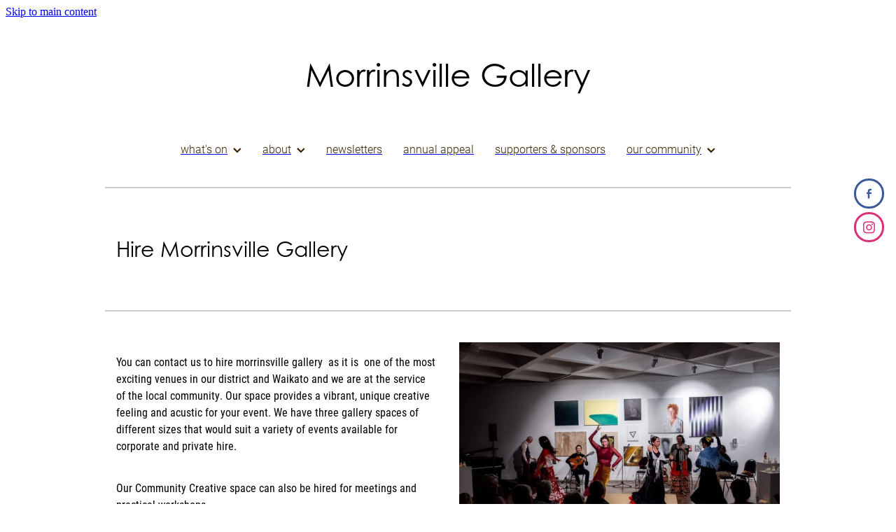

--- FILE ---
content_type: text/html; charset=UTF-8
request_url: https://www.morrinsvillegallery.org.nz/hire-the-venue/
body_size: 21580
content:
<!-- Website made on Rocketspark -->
<!DOCTYPE html>
<!-- Style 21 -->
<html class="">
<head>
    
    <meta name='csrf-token' content='7e6aeff976ed5ea0e13c39ef63a52aa1'/>

    
    <meta http-equiv="Content-Type" content="text/html; charset=UTF-8"/>
    
    <title>Hire Morrinsville Gallery | Morrinsville Gallery</title>
    <meta name="description" content="Hire Morrinsville Gallery for your next event in New Zealand. Perfect arts venue for exhibitions and entertainment in Morrinsville."/>
    <meta name="keywords" content=""/>
        <link rel="icon" type="image/png" href="/images/favicon/favicon/crop192x192.png?v=20230905131828">
    <link rel="apple-touch-icon" href="/images/favicon/favicon/crop192x192.png?v=20230905131828"/>
    
    <script type="text/javascript" src="https://cdn.rocketspark.com/jquery-1.7.2.min.js?v=20260119201157"></script>
     <script> window.configs = {"development":"false","DEVELOPMENT":"false","requestType":"page","PREVIEW":"false","EDITOR":"false","template":"Style 21","navResizeTemplate":"","baseREMUnit":16,"screenSizes":{"t":{"fontSize":14,"contentWidth":400,"contentWidthOversize":400,"min":0,"max":400,"scale":0.7551,"subScale":0.95,"navScale":0.6,"legacy":false},"h":{"fontSize":16,"contentWidth":600,"contentWidthOversize":600,"min":0,"max":740,"scale":0.7551,"subScale":0.95,"navScale":0.6,"legacy":false},"s":{"fontSize":13,"contentWidth":740,"contentWidthOversize":740,"min":740,"max":1080,"scale":0.7959,"subScale":0.7959,"navScale":0.75,"legacy":false},"m":{"fontSize":16,"contentWidth":980,"contentWidthOversize":1080,"min":1080,"max":1460,"scale":1,"subScale":1,"navScale":1,"legacy":true},"l":{"fontSize":19,"contentWidth":1170,"contentWidthOversize":1300,"min":1460,"max":0,"scale":1.1938,"subScale":1.1938,"navScale":1.1,"legacy":false}},"publicURL":"https:\/\/www.morrinsvillegallery.org.nz","shortnameURL":"https:\/\/morrinsvillegallery.rocketspark.co.nz","titleData":{"companyName":"Morrinsville Gallery","position":"right","separator":" | "},"CONSOLE_OVERRIDE":true,"noZensmooth":true,"release":"2026.1.19","browserSupport":{"chrome":86,"firefox":78,"edge":86,"internet explorer":12,"ie":12,"opera":72,"edgeMobile":44,"safari":13,"samsung browser":12,"android":89},"siteAutoPopupSettings":"","globalisationEnabled":false,"analyticsMode":null}; </script> <link rel="stylesheet" href="https://cdn.rocketspark.com/_dist/css/auth~vendors.6da4c5858d05.bundle.css" type="text/css" media="all" /> <link rel="stylesheet" href="https://cdn.rocketspark.com/_dist/css/public.d84e6703d527.bundle.css" type="text/css" media="all" /> <link rel="stylesheet" href="https://cdn.rocketspark.com/_dist/css/public~vendors.ece6f489e4ad.bundle.css" type="text/css" media="all" /> <link rel="stylesheet" href="https://cdn.rocketspark.com/_dist/css/dashboard~vendors.9c624b80e5b6.bundle.css" type="text/css" media="all" /> <link rel="preload" as="style" href="https://cdn.icomoon.io/181725/Rocketspark/style.css?8gzh5b" onload="this.onload=null;this.rel='stylesheet'"> <link rel="stylesheet" href="/node_modules/@rocketspark/flint-ui/dist/rocketspark/rocketspark.css?v=1768806717"> <link rel="stylesheet" href="/node_modules/@rocketspark/image-gallery/build/css/index.css"> <script type="text/javascript" src="https://cdn.rocketspark.com/_dist/js/public.min.v20260119201157.js" ></script> <script type="text/javascript" src="https://cdn.rocketspark.com/_dist/js/commons.d2b27aedbfc7.bundle.js" ></script> <script type="text/javascript" src="https://cdn.rocketspark.com/_dist/js/blog~vendors.33618b6145a5.bundle.js" ></script> <script type="text/javascript" src="https://cdn.rocketspark.com/_dist/js/shop~vendors.c0601673efb1.bundle.js" ></script> <script type="text/javascript" src="https://cdn.rocketspark.com/_dist/js/houston~vendors.938afeba088b.bundle.js" ></script> <script type="text/javascript" src="https://cdn.rocketspark.com/_dist/js/auth~vendors.73d62d57e163.bundle.js" ></script> <script type="text/javascript" src="https://cdn.rocketspark.com/_dist/js/dashboard~vendors.b1c830a3c85d.bundle.js" ></script> <script type="text/javascript" src="https://cdn.rocketspark.com/_dist/js/blastoff~vendors.a2b315161b63.bundle.js" ></script> <script type="text/javascript" src="https://cdn.rocketspark.com/_dist/js/public~vendors.d060b7760600.bundle.js" ></script> <script type="text/javascript" src="https://cdn.rocketspark.com/_dist/js/public.1ebb063cfa6f.bundle.js" ></script> <script type="module" src="https://nz.rs-cdn.com/node_modules/@rocketspark/flint-ui/dist/rocketspark/rocketspark.esm.js?v=1768806717"></script> <!--suppress ES6ConvertVarToLetConst --> <script> var detectedLogoWidth = localStorage.getItem('detectedLogoWidth'); if (detectedLogoWidth) { var style = document.createElement('style'); style.innerHTML = "@media all and (min-width: 740px) { #header #logo, #header .logo { width: " + detectedLogoWidth + '; } }'; document.head.appendChild(style); } </script> <link rel="stylesheet" href="https://nz.rs-cdn.com/site_files/27582/64298/css/css.css?v=20260114153522" type="text/css" media="all" title="dynamicstyle" /> <style type="text/css" media="screen" id="pagestyle"> @layer rs-base{._925853a1--9346e646{--button-group-background-color:#1290b0;--button-group-text-color:#fff;--button-group-border-size:.125rem;--button-group-border-radius:0px;--button-group-border-color:#1290b0;--button-group-font-weight:300;--button-group-font-family:flqd;--button-group-font-style:normal;--button-group-hover-background-color:#007292;--button-group-hover-text-color:#fff;--button-group-hover-border-color:#007292;--button-group-font-size:1.125rem;--button-group-mobile-font-size:1.125rem;--button-group-letter-spacing:0em;--button-group-line-height:;--button-group-text-transform:none;--button-group-padding:.7em .95em;--button-group-centered-text:center;--button-group-display:inline-flex;--button-group-width:auto;--button-group-min-width:4.375rem;--button-group-max-width:unset}}@layer rs-variants{._7c78bdb9--9346e646 ._925853a1{--button-group-font-size:1.125rem;--button-group-mobile-font-size:1.125rem;--button-group-letter-spacing:0em;--button-group-line-height:;--button-group-text-transform:none;--button-group-border-radius:0px;--button-group-padding:.7em .95em;--button-group-display:inline-flex;--button-group-width:auto;--button-group-min-width:4.375rem;--button-group-max-width:unset}}@layer rs-base{._925853a1--007dfee5{--button-group-background-color:rgba(0,0,0,0);--button-group-text-color:#023f4f;--button-group-border-size:.125rem;--button-group-border-radius:0px;--button-group-border-color:rgba(0,0,0,0);--button-group-font-weight:300;--button-group-font-family:flqd;--button-group-font-style:normal;--button-group-hover-background-color:#000;--button-group-hover-text-color:#bbb;--button-group-hover-border-color:#000;--button-group-font-size:1.125rem;--button-group-mobile-font-size:1.125rem;--button-group-letter-spacing:0em;--button-group-line-height:;--button-group-text-transform:none;--button-group-padding:.7em .95em;--button-group-centered-text:center;--button-group-display:inline-flex;--button-group-width:auto;--button-group-min-width:4.375rem;--button-group-max-width:unset}}@layer rs-variants{._7c78bdb9--007dfee5 ._925853a1{--button-group-font-size:1.125rem;--button-group-mobile-font-size:1.125rem;--button-group-letter-spacing:0em;--button-group-line-height:;--button-group-text-transform:none;--button-group-border-radius:0px;--button-group-padding:.7em .95em;--button-group-display:inline-flex;--button-group-width:auto;--button-group-min-width:4.375rem;--button-group-max-width:unset}}@layer rs-base{._925853a1--1a490034{--button-group-background-color:#1290b0;--button-group-text-color:#fff;--button-group-border-size:0px;--button-group-border-radius:0px;--button-group-border-color:#1290b0;--button-group-font-weight:300;--button-group-font-family:dwgd;--button-group-font-style:normal;--button-group-hover-background-color:#323232;--button-group-hover-text-color:transparent;--button-group-hover-border-color:#323232;--button-group-font-size:1rem;--button-group-mobile-font-size:1.125rem;--button-group-letter-spacing:0em;--button-group-line-height:1;--button-group-text-transform:none;--button-group-padding:.7em .95em;--button-group-centered-text:center;--button-group-display:inline-flex;--button-group-width:auto;--button-group-min-width:4.375rem;--button-group-max-width:unset}}@layer rs-variants{._7c78bdb9--1a490034 ._925853a1{--button-group-font-size:1rem;--button-group-mobile-font-size:1.125rem;--button-group-letter-spacing:0em;--button-group-line-height:1;--button-group-text-transform:none;--button-group-border-radius:0px;--button-group-padding:.7em .95em;--button-group-display:inline-flex;--button-group-width:auto;--button-group-min-width:4.375rem;--button-group-max-width:unset}}@layer rs-base{._925853a1--e5c8c2e7{--button-group-background-color:transparent;--button-group-text-color:#1290b0;--button-group-border-size:.125rem;--button-group-border-radius:0px;--button-group-border-color:#1290b0;--button-group-font-weight:300;--button-group-font-family:flqd;--button-group-font-style:normal;--button-group-hover-background-color:transparent;--button-group-hover-text-color:#007292;--button-group-hover-border-color:#007292;--button-group-font-size:1.125rem;--button-group-mobile-font-size:1.125rem;--button-group-letter-spacing:0em;--button-group-line-height:;--button-group-text-transform:none;--button-group-padding:.7em .95em;--button-group-centered-text:center;--button-group-display:inline-flex;--button-group-width:auto;--button-group-min-width:4.375rem;--button-group-max-width:unset}}@layer rs-variants{._7c78bdb9--e5c8c2e7 ._925853a1{--button-group-font-size:1.125rem;--button-group-mobile-font-size:1.125rem;--button-group-letter-spacing:0em;--button-group-line-height:;--button-group-text-transform:none;--button-group-border-radius:0px;--button-group-padding:.7em .95em;--button-group-display:inline-flex;--button-group-width:auto;--button-group-min-width:4.375rem;--button-group-max-width:unset}}@layer rs-base{._925853a1--0eeefb7b{--button-group-background-color:#1290b0;--button-group-text-color:#fff;--button-group-border-size:.125rem;--button-group-border-radius:0px;--button-group-border-color:#1290b0;--button-group-font-weight:300;--button-group-font-family:flqd;--button-group-font-style:normal;--button-group-hover-background-color:#007292;--button-group-hover-text-color:#fff;--button-group-hover-border-color:#007292;--button-group-font-size:1rem;--button-group-mobile-font-size:1.125rem;--button-group-letter-spacing:0em;--button-group-line-height:;--button-group-text-transform:none;--button-group-padding:.7em .95em;--button-group-centered-text:center;--button-group-display:inline-flex;--button-group-width:auto;--button-group-min-width:4.375rem;--button-group-max-width:unset}}@layer rs-variants{._7c78bdb9--0eeefb7b ._925853a1{--button-group-font-size:1rem;--button-group-mobile-font-size:1.125rem;--button-group-letter-spacing:0em;--button-group-line-height:;--button-group-text-transform:none;--button-group-border-radius:0px;--button-group-padding:.7em .95em;--button-group-display:inline-flex;--button-group-width:auto;--button-group-min-width:4.375rem;--button-group-max-width:unset}}@layer rs-base{._925853a1:hover{background-color:var(--button-group-hover-background-color);color:var(--button-group-hover-text-color);box-shadow:inset 0 0 0 var(--button-group-border-size) var(--button-group-hover-border-color)}._925853a1{box-sizing:border-box;border:none;outline:none;cursor:pointer;align-items:center;font-smoothing:antialiased;-webkit-font-smoothing:antialiased;justify-content:var(--button-group-centered-text);text-align:var(--button-group-centered-text);background-color:var(--button-group-background-color);color:var(--button-group-text-color);box-shadow:inset 0 0 0 var(--button-group-border-size) var(--button-group-border-color);border-radius:var(--button-group-border-radius);padding:var(--button-group-padding);font-family:var(--button-group-font-family);font-weight:var(--button-group-font-weight);font-style:var(--button-group-font-style);font-size:var(--button-group-font-size);text-transform:var(--button-group-text-transform);letter-spacing:var(--button-group-letter-spacing);transition:background-color .15s ease-out,color .15s ease-out,border-color .15s ease-out;line-height:var(--button-group-line-height);display:var(--button-group-display);width:var(--button-group-width);max-width:var(--button-group-max-width);min-width:var(--button-group-min-width);word-wrap:break-word;min-height:calc(var(--button-group-font-size)*var(--button-group-line-height))}@media (max-width:41.6875rem){._925853a1{font-size:var(--button-group-mobile-font-size)}}}._f1dcfe40{display:flex;flex-wrap:wrap;gap:.5rem;align-items:center;align-self:stretch}._4b0152f0{display:inline-block;width:auto;max-width:none;min-width:4.375rem;text-align:center;white-space:nowrap;text-decoration:none}._766d9222{justify-content:start}._3d1a6c78{justify-content:center}._774d5a3c{justify-content:end}._252144ef{padding:1.25rem;overflow:hidden;box-sizing:border-box;width:75%;position:absolute;z-index:2;left:50%;transform:translateX(-50%);top:10%;pointer-events:none;opacity:0;background-color:var(--button-group-background-color);font-smoothing:antialiased;-webkit-font-smoothing:antialiased}._8dce7e5f{position:absolute;top:0;left:0;width:100%;height:100%;z-index:1;opacity:0;pointer-events:none}._2c899cee{pointer-events:auto}._9df0276b{font-size:1.125rem;line-height:1.2em;padding-left:2.1875rem;word-wrap:break-word}._9df0276b svg{width:1.5rem;height:1.1875rem;position:absolute;top:50%;transform:translateY(-50%);translate:-2.5rem 0;fill:var(--button-group-text-color)}._a6990dac{display:inline-flex;align-items:center;justify-content:space-between;gap:.5rem}._a6990dac:hover ._611ce439{background-color:var(--button-group-hover-text-color)}._a6990dac:hover ._611ce439 svg{fill:var(--button-group-hover-background-color)}._611ce439{border-radius:var(--button-group-border-radius);background-color:var(--button-group-text-color);padding:.125rem .375rem;transition:background .25s linear;display:inline-flex;align-items:center;line-height:1rem;gap:.25rem}._611ce439 svg{height:8PX;fill:var(--button-group-background-color)}._a6990dac:hover ._6e81833f{color:var(--button-group-hover-background-color)}._6e81833f{font-family:arial;text-transform:uppercase;font-size:.6875rem;font-weight:700;color:var(--button-group-background-color);position:relative;transition:background .25s linear;letter-spacing:initial}._2c8f55ae{display:inline-flex;transition:background .25s linear}._a6990dac:hover ._ab36743f svg{fill:var(--content-background-color)}._ab36743f svg{fill:var(--content-background-color)}._a6990dac:hover ._e43b9f01{color:var(--content-background-color)}._e43b9f01{color:var(--content-background-color)}._9cefdf70 ._ce3b2903{width:auto}._9cefdf70 ._611ce439{display:none}._7720d2f9:not(:focus-visible){position:absolute;left:-1px;top:auto;width:1px;height:1px;overflow:hidden;padding:0;clip:rect(1px,1px,1px,1px);clip-path:inset(50%);margin:-1px}body.auth ._7720d2f9:focus-visible{top:3.625rem}._7720d2f9:focus-visible{position:absolute;width:auto;height:auto;z-index:2000;left:.5rem;top:.5rem;clip:unset;clip-path:unset;font-size:1rem;padding:.75rem 1.25rem}._254b5c18:focus-visible{background-color:#244fb6;color:#fff;border-radius:.25rem}._254b5c18:hover{background-color:#1c3f91}.nsdog-xnahy{--stack-design-padding-top:0;--stack-design-padding-bottom:0;padding-top:var(--stack-design-padding-top,0);padding-bottom:var(--stack-design-padding-bottom,0);--stack-design-column-gap:0;--stack-design-padding-left:0;--stack-design-padding-right:0}.nsdog-xnahy .column-container{gap:var(--stack-design-column-gap,0)}.nsdog-xnahy .stack-inner{padding-left:var(--stack-design-padding-left,0);padding-right:var(--stack-design-padding-right,0)}@media screen and (max-width:740px){.stack.nsdog-xnahy .column{padding-top:8px;padding-bottom:8px;padding-left:24px;padding-right:24px}.stack.nsdog-xnahy{margin-top:0;margin-bottom:0;--stack-design-mobile-padding-top:.5rem;--stack-design-mobile-padding-bottom:.5rem;padding-top:var(--stack-design-mobile-padding-top,0);padding-bottom:var(--stack-design-mobile-padding-bottom,0);--stack-design-mobile-padding-left:0;--stack-design-mobile-padding-right:0}.stack.nsdog-xnahy .column-container{gap:0}.stack.nsdog-xnahy .stack-inner{padding-left:var(--stack-design-mobile-padding-left,0);padding-right:var(--stack-design-mobile-padding-right,0)}}._1100af70--00d76b67{--fluid-width:24}._4993ced5--00d76b67{flex:0 1 calc(100%/(var(--grid-size,24)/var(--fluid-width,8)))}.nsdog-tjr1r{--stack-design-padding-top:0;--stack-design-padding-bottom:0;padding-top:var(--stack-design-padding-top,0);padding-bottom:var(--stack-design-padding-bottom,0);--stack-design-column-gap:0;--stack-design-padding-left:0;--stack-design-padding-right:0}.nsdog-tjr1r .column-container{gap:var(--stack-design-column-gap,0)}.nsdog-tjr1r .stack-inner{padding-left:var(--stack-design-padding-left,0);padding-right:var(--stack-design-padding-right,0)}@media screen and (max-width:740px){.stack.nsdog-tjr1r .column{padding-top:8px;padding-bottom:8px;padding-left:24px;padding-right:24px}.stack.nsdog-tjr1r{margin-top:0;margin-bottom:0;--stack-design-mobile-padding-top:.5rem;--stack-design-mobile-padding-bottom:.5rem;padding-top:var(--stack-design-mobile-padding-top,0);padding-bottom:var(--stack-design-mobile-padding-bottom,0);--stack-design-mobile-padding-left:0;--stack-design-mobile-padding-right:0}.stack.nsdog-tjr1r .column-container{gap:0}.stack.nsdog-tjr1r .stack-inner{padding-left:var(--stack-design-mobile-padding-left,0);padding-right:var(--stack-design-mobile-padding-right,0)}}._1100af70--4e7696ce{--fluid-width:24}._4993ced5--4e7696ce{flex:0 1 calc(100%/(var(--grid-size,24)/var(--fluid-width,8)))}.nsdog-u0w6k{--stack-design-padding-top:0;--stack-design-padding-bottom:0;padding-top:var(--stack-design-padding-top,0);padding-bottom:var(--stack-design-padding-bottom,0);--stack-design-column-gap:0;--stack-design-padding-left:0;--stack-design-padding-right:0}.nsdog-u0w6k .column-container{gap:var(--stack-design-column-gap,0)}.nsdog-u0w6k .stack-inner{padding-left:var(--stack-design-padding-left,0);padding-right:var(--stack-design-padding-right,0)}@media screen and (max-width:740px){.stack.nsdog-u0w6k .column{padding-top:8px;padding-bottom:8px;padding-left:24px;padding-right:24px}.stack.nsdog-u0w6k{margin-top:0;margin-bottom:0;--stack-design-mobile-padding-top:.5rem;--stack-design-mobile-padding-bottom:.5rem;padding-top:var(--stack-design-mobile-padding-top,0);padding-bottom:var(--stack-design-mobile-padding-bottom,0);--stack-design-mobile-padding-left:0;--stack-design-mobile-padding-right:0}.stack.nsdog-u0w6k .column-container{gap:0}.stack.nsdog-u0w6k .stack-inner{padding-left:var(--stack-design-mobile-padding-left,0);padding-right:var(--stack-design-mobile-padding-right,0)}}._1100af70--e5b6440a{--fluid-width:24}._4993ced5--e5b6440a{flex:0 1 calc(100%/(var(--grid-size,24)/var(--fluid-width,8)))}.nsdog-6lref{--stack-design-padding-top:0;--stack-design-padding-bottom:0;padding-top:var(--stack-design-padding-top,0);padding-bottom:var(--stack-design-padding-bottom,0);--stack-design-column-gap:0;--stack-design-padding-left:0;--stack-design-padding-right:0}.nsdog-6lref .column-container{gap:var(--stack-design-column-gap,0)}.nsdog-6lref .stack-inner{padding-left:var(--stack-design-padding-left,0);padding-right:var(--stack-design-padding-right,0)}@media screen and (max-width:740px){.stack.nsdog-6lref .column{padding-top:8px;padding-bottom:8px;padding-left:24px;padding-right:24px}.stack.nsdog-6lref{margin-top:0;margin-bottom:0;--stack-design-mobile-padding-top:.5rem;--stack-design-mobile-padding-bottom:.5rem;padding-top:var(--stack-design-mobile-padding-top,0);padding-bottom:var(--stack-design-mobile-padding-bottom,0);--stack-design-mobile-padding-left:0;--stack-design-mobile-padding-right:0}.stack.nsdog-6lref .column-container{gap:0}.stack.nsdog-6lref .stack-inner{padding-left:var(--stack-design-mobile-padding-left,0);padding-right:var(--stack-design-mobile-padding-right,0)}}.stack .column.column--has-no-top-bottom-spacing ._982f9e32:only-child{padding-top:0;padding-bottom:0}._0884a393{aspect-ratio:var(--aspect-ratio)}._01cee16c{overflow:hidden;width:100%;height:100%}._1100af70--90318da2{--fluid-width:12}._4993ced5--90318da2{flex:0 1 calc(100%/(var(--grid-size,24)/var(--fluid-width,8)))}._1100af70--908d4569{--fluid-width:12}._4993ced5--908d4569{flex:0 1 calc(100%/(var(--grid-size,24)/var(--fluid-width,8)))}._1100af70--7015a641{--fluid-width:24}._4993ced5--7015a641{flex:0 1 calc(100%/(var(--grid-size,24)/var(--fluid-width,8)))}._1100af70--1feb7a41{--fluid-width:18}._4993ced5--1feb7a41{flex:0 1 calc(100%/(var(--grid-size,24)/var(--fluid-width,8)))}._1100af70--ebb5e150{--fluid-width:12}._4993ced5--ebb5e150{flex:0 1 calc(100%/(var(--grid-size,24)/var(--fluid-width,8)))}._1100af70--1164319f{--fluid-width:12}._4993ced5--1164319f{flex:0 1 calc(100%/(var(--grid-size,24)/var(--fluid-width,8)))}._1100af70--199737f2{--fluid-width:18}._4993ced5--199737f2{flex:0 1 calc(100%/(var(--grid-size,24)/var(--fluid-width,8)))}._1100af70--0ff7f08a{--fluid-width:18}._4993ced5--0ff7f08a{flex:0 1 calc(100%/(var(--grid-size,24)/var(--fluid-width,8)))}._1100af70--a2d203c4{--fluid-width:12}._4993ced5--a2d203c4{flex:0 1 calc(100%/(var(--grid-size,24)/var(--fluid-width,8)))}._1100af70--910ed352{--fluid-width:12}._4993ced5--910ed352{flex:0 1 calc(100%/(var(--grid-size,24)/var(--fluid-width,8)))}._1100af70--75841a5c{--fluid-width:24}._4993ced5--75841a5c{flex:0 1 calc(100%/(var(--grid-size,24)/var(--fluid-width,8)))}._1100af70--7967a45a{--fluid-width:24}._4993ced5--7967a45a{flex:0 1 calc(100%/(var(--grid-size,24)/var(--fluid-width,8)))}._5d5af514{--grid-size:24}._ac00c56e--4ea7d51c{width:100%;height:auto}._ac00c56e--4ea7d51c{transform-origin:50.000000% 50.000000%}._0884a393--4ea7d51c{--aspect-ratio:1.5}._ac00c56e--4ea7d51c{transform:scale(1)} </style> <link rel="preload" href="https://nz.rs-cdn.com/site_files/27582/assets/page/page234987_deferred.css?v=20260119205445" as="style" onload="this.onload=null;this.rel='stylesheet'" /> <meta name="viewport" content="width=device-width, initial-scale=1"> 
            <script defer type="text/javascript" src="//use.typekit.net/ik/[base64].js"></script>

<meta property="og:image" content="https://dzpdbgwih7u1r.cloudfront.net/96a71376-6d21-4e04-9120-4098044d7ae3/9c9a548d-4cd4-47a4-a2a1-4f98af8f889a/9c9a548d-4ce6-4e6d-9ed6-0824cf6b88f7/w1200h800-w2400h1600-flamenco%20night%20OK.jpeg">
<meta property="og:image" content="https://dzpdbgwih7u1r.cloudfront.net/96a71376-6d21-4e04-9120-4098044d7ae3/9c9a5792-81c2-4872-b3c0-b7e8bee98528/9c9a5dab-2390-42a3-81ba-68a2b34f52f0/w1200h800-w2400h1600-flamenco%20night%20coctel%20better%20flamenco.jpeg">
<meta property="og:image" content="https://nz.rs-cdn.com/images/nwsog-9q11g/grid-gallery/e811ae36ee8684957e2cea31a0df0913__73d4/w1200.jpg">
<meta property="og:image" content="https://nz.rs-cdn.com/images/nwsog-9q11g/grid-gallery/aef003a13a312c988e641c47f0876768__947e/w1200.jpg">
    
    
    
</head>
<body id="page_14" data-id="9851f1ec-d9c8-4dc6-a8cb-bf1ad37ade86" data-page-id="234987" class="" data-content-schedule="{&quot;isScheduled&quot;:false,&quot;scheduledAt&quot;:null}">
    <a href="#main_body" class="_925853a1 _925853a1--9346e646 _7720d2f9">Skip to main content</a>        <div id="fb-root"></div>

        <style>.old-browser-popup{position:fixed;width:100%;height:100%;z-index:9999999}.old-browser-popup__background-fade{position:absolute;background:#000;width:100%;height:100%;opacity:.6;z-index:1}.old-browser-popup__box{position:relative;z-index:2;width:42.25rem;margin:0 auto;text-align:center;top:40%}.old-browser-popup__inner{padding:3rem 2rem;font-size:1rem}.old-browser-popup__inner .site-button{margin:1rem auto 0;font-size:1.2rem}@media (max-width:720px){.old-browser-popup__box{width:90%;top:50%;-ms-transform:translate(0,-50%);-webkit-transform:translate(0,-50%);transform:translate(0,-50%)}.old-browser-popup__box br{display:none}.old-browser-popup__inner a.site-button{font-size:16px}}</style>
    <script src="https://cdn.jsdelivr.net/npm/ua-parser-js@0/dist/ua-parser.min.js"></script>
    <script type="text/javascript">
    "use strict";if(!window.PREVIEW&&!window.EDITOR&&window.sessionStorage&&null===window.sessionStorage.getItem("old-browser")){var browserName,version,parser=new UAParser,popup='<div class="old-browser-popup"><div class="old-browser-popup__background-fade"></div><div class="old-browser-popup__box content-background"><div class="old-browser-popup__inner p-font p-font-colour">Our website doesn\'t fully support the browser you are using, we <br/>recommend you <a href="https://updatemybrowser.org/" target="_blank">update to a newer version</a>.<br/><a onclick="location.reload();" class="site-button">Continue with current browser</a></div></div></div>';if(void 0!==parser){void 0!==parser.getBrowser().name&&(browserName=parser.getBrowser().name.toLowerCase()),void 0!==parser.getBrowser().version&&(version=parseFloat(parser.getBrowser().version));var browserPopup=document.getElementById("old-browser-popup");if(void 0!==browserName){var configs=window.configs;if(Object.prototype.hasOwnProperty.call(configs,"browserSupport")&&Object.prototype.hasOwnProperty.call(configs.browserSupport,browserName)){var browserNameTest=configs.browserSupport[browserName];"edge"===browserName&&"mobile"===parser.getDevice().type&&(browserNameTest="edgeMobile"),version<configs.browserSupport[browserNameTest]&&document.body.insertAdjacentHTML("beforeend",popup)}}}window.sessionStorage.setItem("old-browser",!0)}
    </script>
    <div class="side-of-page">
        <div class="social-container  style6 brand side"><div class="social-row"><a class='social-icon facebook-icon' href='https://www.facebook.com/Morrinsvillegallery/' target="_blank" title="A link to this website's Facebook."><svg height="17" width="9" xmlns:xlink="http://www.w3.org/1999/xlink" xmlns="http://www.w3.org/2000/svg" viewBox="0 0 9 17">
    <path fill-rule="evenodd" d="M 8.86 9.02 C 8.86 9.02 5.61 9.02 5.61 9.02 C 5.61 9.02 5.61 17 5.61 17 C 5.61 17 2.3 17 2.3 17 C 2.3 17 2.3 9.02 2.3 9.02 C 2.3 9.02 0 9.02 0 9.02 C 0 9.02 0 6.15 0 6.15 C 0 6.15 2.3 6.15 2.3 6.15 C 2.3 6.15 2.3 4.97 2.3 3.7 C 2.3 1.77 3.66 0 6.79 0 C 8.05 0 8.99 0.11 8.99 0.11 C 8.99 0.11 8.91 2.79 8.91 2.79 C 8.91 2.79 7.96 2.79 6.92 2.79 C 5.79 2.79 5.61 3.26 5.61 4.05 C 5.61 4.15 5.61 4.19 5.61 4.19 C 5.61 4.41 5.61 4.95 5.61 6.15 C 5.61 6.15 9 6.15 9 6.15 C 9 6.15 8.86 9.02 8.86 9.02 Z" />
</svg></a><a class='social-icon instagram-icon' href='https://www.instagram.com/morrinsvillegallery' target="_blank" title="A link to this website's Instagram."><?xml version="1.0" encoding="utf-8"?>
<!-- Generator: Adobe Illustrator 19.2.1, SVG Export Plug-In . SVG Version: 6.00 Build 0)  -->
<svg version="1.1" id="Layer_1" xmlns="http://www.w3.org/2000/svg" xmlns:xlink="http://www.w3.org/1999/xlink" x="0px" y="0px"
	 viewBox="0 0 504 504" style="enable-background:new 0 0 504 504;" xml:space="preserve">
<g>
	<path d="M504,191c-0.4-5.2-0.9-32.5-1.1-37.7c-1-23.9-3.8-47.5-13.4-69.7C471.8,42.7,440.6,17.8,397.7,7c-19-4.8-38.5-5.7-57.9-6.2
		c-0.2,0-0.3,0-0.4,0C284.2,0.8,224.3,0,169.1,0c-5.2,0.4-10.5,0.9-15.7,1.1c-23.9,1-47.5,3.8-69.7,13.4
		C42.8,32.2,17.9,63.4,7.1,106.3c-4.8,19-5.7,38.5-6.2,57.9L0,335c0.4,5.2,0.9,10.5,1.1,15.7c1,23.9,3.8,47.5,13.4,69.7
		c17.7,40.9,48.9,65.8,91.8,76.6c19,4.8,38.5,5.7,57.9,6.2c0.2,0,0.3,0,0.4,0c55.2,0,115.1,0.8,170.3,0.8c5.2-0.4,10.5-0.9,15.7-1.1
		c23.9-1,47.5-3.8,69.7-13.4c40.9-17.7,65.8-48.9,76.6-91.8c4.8-19,5.7-38.5,6.2-57.9c0-0.2,0-0.3,0-0.4
		C503.2,284.1,504,246.2,504,191z M456.8,353.9c-0.5,12.2-2.1,24.7-5.3,36.4c-9.9,36.4-34.6,57.6-71.3,63.3
		c-21.4,3.4-43.4,3.8-65.2,4.3c-29.5,0.8-59,0.7-88.5,0.4c-29.6-0.4-59.3-0.8-88.9-2.6c-26-1.6-49.4-10.2-67.2-30.7
		c-12.7-14.6-19.3-32-21.3-50.8c-2-19.7-2.8-39.5-3.2-59.3c-0.6-29.5-0.7-59-0.4-88.5c0.4-29.6,0.8-59.3,2.6-88.9
		c1.6-26,10.2-49.4,30.7-67.2c14.6-12.7,32-19.3,50.8-21.3c19.7-2,39.5-2.8,59.3-3.2c29.5-0.6,59-0.7,88.5-0.4
		c29.6,0.4,59.3,0.8,88.9,2.6c26,1.6,49.4,10.2,67.2,30.7c12.7,14.6,19.3,32,21.3,50.8c2,19.7,2.8,39.5,3.3,59.3
		c0.5,21,0.9,42,0.9,63c0.3,0-0.3,0,0,0C458.3,285.9,458,319.9,456.8,353.9z"/>
	<path d="M381.5,252.1c0,71.7-58.1,129.5-129.9,129.4c-71.4-0.1-129.2-58.1-129.1-129.6c0.1-71.7,58.1-129.5,129.9-129.4
		C323.8,122.6,381.5,180.6,381.5,252.1z M251.9,335.8c45.9,0,83.9-37.5,83.9-82.9c0-46.7-37.2-84.7-83-84.8
		c-46.9,0-84.6,37.3-84.7,83.6C168.2,298.2,205.7,335.8,251.9,335.8z"/>
	<path d="M386.2,87.2c16.9-0.1,30.6,13.4,30.6,30.3c0,16.8-13.6,30.5-30.4,30.5c-16.7,0-30.5-13.8-30.4-30.6
		C356.1,100.8,369.7,87.2,386.2,87.2z"/>
</g>
</svg>
</a></div></div>    </div> <!-- end .side-of-page -->

    <div id="shadow">

        <div id="shadow_inner">
            <div id="header-area" class="">        <div id="header" class="default-position  text-header">
                        <div id="header-inner" class="wrap">
                <div id="header_overlay"></div>
                <div id="logo-padding">
                                        <div id="logo" class="logo text-header " aria-label="Morrinsville Gallery homepage"><span>Morrinsville Gallery</span></div><!--end #logo-->
                </div>
                                            </div><!--end #header-inner-->
                        <div class="mobile-menu-bar mobile-menu-bar--1-count mobile-menu-component above single"><a class="mobile-menu-icon mobile-menu-toggle"><span></span></a></div>        </div><!--end #header-->
        <div id="nav_wrapper"><div id="nav" class="wrap social-parent"><div class="first_nav nav__item header-dropdown--has-dropdown" id="nav_2" data-page-id="234985"><a href="/whats-on/"><span class="type-element"><div class="text-scaling">what&#039;s on<span class="header-dropdown__arrow"><?xml version="1.0" encoding="UTF-8"?>
<svg width="21px" height="14px" viewBox="0 0 21 14" version="1.1" xmlns="http://www.w3.org/2000/svg" xmlns:xlink="http://www.w3.org/1999/xlink">
    <g stroke="none" stroke-width="1" fill="none" fill-rule="evenodd">
        <polygon fill="#000000" points="20.1999615 3.43121387 10.4311754 13.2 0.286666716 3.05549133 2.95429677 0.2 10.4311754 7.67687861 17.5323315 0.575722543"></polygon>
    </g>
</svg></span></div></span></a><span class="nav_overlay"></span><div class="header-dropdown"><div class="header-dropdown__menu" data-page-parent-id="234985"><a class="header-dropdown__link " href="/exhibitions/">exhibitions</a><a class="header-dropdown__link " href="/arts-on-tuesday/">arts on tuesday</a><a class="header-dropdown__link " href="/workshops-and-events/">workshops & events</a></div></div></div><div class="nav__item header-dropdown--has-dropdown" id="nav_3" data-page-id="234984"><a href="/about/"><span class="type-element"><div class="text-scaling">about<span class="header-dropdown__arrow"><?xml version="1.0" encoding="UTF-8"?>
<svg width="21px" height="14px" viewBox="0 0 21 14" version="1.1" xmlns="http://www.w3.org/2000/svg" xmlns:xlink="http://www.w3.org/1999/xlink">
    <g stroke="none" stroke-width="1" fill="none" fill-rule="evenodd">
        <polygon fill="#000000" points="20.1999615 3.43121387 10.4311754 13.2 0.286666716 3.05549133 2.95429677 0.2 10.4311754 7.67687861 17.5323315 0.575722543"></polygon>
    </g>
</svg></span></div></span></a><span class="nav_overlay"></span><div class="header-dropdown"><div class="header-dropdown__menu" data-page-parent-id="234984"><a class="header-dropdown__link " href="/your-visit/">your visit</a><a class="header-dropdown__link " href="/gallery-shop/">gallery shop</a><a class="header-dropdown__link " href="/exhibiting/">exhibiting</a><a class="header-dropdown__link " href="/history/">history</a><a class="header-dropdown__link " href="/hire-the-venue/">hire the venue</a><a class="header-dropdown__link " href="/support-the-gallery/">support the gallery</a><a class="header-dropdown__link " href="/contact-us/">contact us</a></div></div></div><div class="nav__item" id="nav_4" data-page-id="610410"><a href="/newsletters/"><span class="type-element"><div class="text-scaling">newsletters</div></span></a><span class="nav_overlay"></span></div><div class="nav__item" id="nav_5" data-page-id="473794"><a href="/annual-appeal/"><span class="type-element"><div class="text-scaling">annual appeal</div></span></a><span class="nav_overlay"></span></div><div class="nav__item" id="nav_6" data-page-id="499418"><a href="/supporters-and-sponsors/"><span class="type-element"><div class="text-scaling">supporters &amp; sponsors</div></span></a><span class="nav_overlay"></span></div><div class="end_nav nav__item header-dropdown--has-dropdown" id="nav_7" data-page-id="234986"><a href="/our-community/"><span class="type-element"><div class="text-scaling">our community<span class="header-dropdown__arrow"><?xml version="1.0" encoding="UTF-8"?>
<svg width="21px" height="14px" viewBox="0 0 21 14" version="1.1" xmlns="http://www.w3.org/2000/svg" xmlns:xlink="http://www.w3.org/1999/xlink">
    <g stroke="none" stroke-width="1" fill="none" fill-rule="evenodd">
        <polygon fill="#000000" points="20.1999615 3.43121387 10.4311754 13.2 0.286666716 3.05549133 2.95429677 0.2 10.4311754 7.67687861 17.5323315 0.575722543"></polygon>
    </g>
</svg></span></div></span></a><span class="nav_overlay"></span><div class="header-dropdown"><div class="header-dropdown__menu" data-page-parent-id="234986"><a class="header-dropdown__link " href="/staff/">staff</a><a class="header-dropdown__link " href="/volunteers/">volunteers</a><a class="header-dropdown__link " href="/board/">board</a></div></div></div></div></div><div class="feature-area-main feature-area-main--main feature-area-main--above" id="feature-area"><div class="mobile-menu-bar mobile-menu-bar--1-count mobile-menu-component no-feature single"><a class="mobile-menu-icon mobile-menu-toggle"><span></span></a></div></div></div><!-- end #header-area -->            <div id="content">

                <div id="main_body" class="main-body">
                                        <div class="stack_area _6e2724bf">
                        <section class="stack _bf4e9d50 stack--content-width-default stack--vertical-top stack--mobile-vertical-top custom-stack specialStack stack--special _21d2af6f design-editable-stack content-editable-stack nstog-jgvfe nsdog-xnahy nscog-0yisn" data-id="9a751e00-4673-4c48-b61e-5c102c4b53fa"><div class="stack-inner"><div class="content_column1 column-container"><div class="horizontal_line"></div></div></div></section><section class="stack _bf4e9d50 stack--content-width-default stack--vertical-top stack--mobile-vertical-top custom-stack design-editable-stack content-editable-stack nstog-dtsum nsdog-tjr1r nscog-773ez" data-id="9a751de7-7935-479e-80c3-8ec040046c31"><div class="stack-inner _dbf617b7"><div class="column-container _5d5af514 column-container--has-more-settings"><div class="column _1100af70 _4993ced5 _4993ced5--4e7696ce _1100af70--4e7696ce _b45e4f82 nclog-ztydk" data-column="1" id="column_1_stack_1715140" data-unique-id="nclog-ztydk"><div class="block nblog-2alio text_block _660c97b3"  data-id="4487334" data-uuid="9a751deb-14f2-4808-8b33-0669d91306ba" data-block="nblog-2alio" data-block-type="text"><div class="block_content_container"><div class="heading-container"><h2 class="heading typekit-element ">Hire Morrinsville Gallery</h2></div>    <div class="text_block_text p-font p-font-all">            </div></div></div></div></div></div></section><section class="stack _bf4e9d50 stack--content-width-default stack--vertical-top stack--mobile-vertical-top custom-stack specialStack stack--special _21d2af6f design-editable-stack content-editable-stack nstog-9lju2 nsdog-u0w6k nscog-gleam" data-id="9a751ddf-6603-4216-9d34-8b7d8c900f8d"><div class="stack-inner"><div class="content_column1 column-container"><div class="horizontal_line"></div></div></div></section><section class="stack _bf4e9d50 stack--content-width-default stack--vertical-top stack--mobile-vertical-top design-editable-stack content-editable-stack nstog-tai45 nsdog-6lref nscog-ux1mn stack--design-linked" data-id="9c9a5269-3522-4910-b8e3-3de91a8cb0bc"><div class="stack-inner _dbf617b7"><div class="column-container _5d5af514 column-container--has-more-settings"><div class="column _1100af70 _4993ced5 _4993ced5--90318da2 _1100af70--90318da2 _b45e4f82 nclog-c0kln" data-column="1" id="column_1_stack_1979032" data-unique-id="nclog-c0kln"><div class="block nblog-v5yo5 text_block _660c97b3"  data-id="5235427" data-uuid="9c9a52d0-9c92-4743-b82f-b0a1a7aff491" data-block="nblog-v5yo5" data-block-type="text"><div class="block_content_container">    <div class="text_block_text p-font p-font-all">        <p class="p-font">You can contact us to hire morrinsville&nbsp;gallery&nbsp; as it is&nbsp; one of the most exciting venues in our district and Waikato and we are at the service of the local community. Our space provides a vibrant, unique creative feeling and acustic for your event. We have three gallery spaces of different sizes that would suit a variety of events available for corporate and private hire.&nbsp;</p><p class="p-font">Our Community Creative space can also be hired for meetings and practical workshops.&nbsp;</p><p class="p-font"></p>    </div></div></div></div><div class="column _1100af70 _4993ced5 _4993ced5--908d4569 _1100af70--908d4569 _b45e4f82 nclog-2ft9u" data-column="2" id="column_2_stack_1979032" data-unique-id="nclog-2ft9u"><div class="block nblog-gpsbk block--picture _660c97b3 _982f9e32"  data-id="5235461" data-uuid="9c9a548d-4cd4-47a4-a2a1-4f98af8f889a" data-block="nblog-gpsbk" data-block-type="picture"><div class="_0884a393 _0884a393 _0884a393--4ea7d51c">    <div class="_01cee16c _01cee16c--4ea7d51c">                    <img class="_ac00c56e _ac00c56e--4ea7d51c" data-sizes="w400h266,w1200h800,w2400h1600" data-src="https://dzpdbgwih7u1r.cloudfront.net/96a71376-6d21-4e04-9120-4098044d7ae3/9c9a548d-4cd4-47a4-a2a1-4f98af8f889a/9c9a548d-4ce6-4e6d-9ed6-0824cf6b88f7/w2400h1600-w2400h1600-flamenco%20night%20OK.jpeg" alt="" width="100%">                </div></div></div><div class="block nblog-bf1om text_block _660c97b3"  data-id="5235474" data-uuid="9c9a5517-c65b-42f2-941e-b2f6e65f081b" data-block="nblog-bf1om" data-block-type="text"><div class="block_content_container"><div class="heading-container"><h2 class="heading typekit-element ">Hire Morrinsville gallery</h2></div>    <div class="text_block_text p-font p-font-all text-padding">        <p class="p-font"><strong><em>Photography credits to Mr Black Art</em></strong></p>    </div></div></div></div></div></div></section><section class="stack _bf4e9d50 stack--content-width-default stack--vertical-top stack--mobile-vertical-top custom-stack specialStack stack--special _21d2af6f design-editable-stack content-editable-stack nstog-sduxt nsdog-bewbi nscog-wonqs stack--content-linked stack--design-linked" data-id="9c9a5894-0b87-4313-a07b-8ba6a65c312b"><div class="stack-inner"><div class="content_column1 column-container"><div class="horizontal_line"></div></div></div></section><section class="stack _bf4e9d50 stack--content-width-default stack--vertical-top stack--mobile-vertical-top design-editable-stack content-editable-stack nstog-6s65o nsdog-2cybl nscog-vo149 stack--design-linked" data-id="9c9a5b65-557c-4e08-acd7-e0c9cd3d0697"><div class="stack-inner _dbf617b7"><div class="column-container _5d5af514 column-container--has-more-settings"><div class="column _1100af70 _4993ced5 _4993ced5--1feb7a41 _1100af70--1feb7a41 _b45e4f82 nclog-35zyh" data-column="1" id="column_1_stack_1979058" data-unique-id="nclog-35zyh"><div class="block nblog-cxqf3 h1_block _660c97b3"  data-id="5235576" data-uuid="9c9a5929-7eea-4382-8471-0a51751c96cd" data-block="nblog-cxqf3" data-block-type="h1"><div class="h1-block-container block_content_container">    <h1 class="heading typekit-element ">Hire Morrinsville Gallery prices for your next exhibition and/or workshop:</h1></div></div></div></div></div></section><section class="stack _bf4e9d50 stack--content-width-default stack--vertical-top stack--mobile-vertical-top custom-stack specialStack stack--special _21d2af6f design-editable-stack content-editable-stack nstog-ak6ut nsdog-bewbi nscog-wonqs stack--content-linked stack--design-linked" data-id="9c9a5f30-a6a7-4a80-a0bd-46cedcb8a946"><div class="stack-inner"><div class="content_column1 column-container"><div class="horizontal_line"></div></div></div></section><section class="stack _bf4e9d50 stack--content-width-default stack--vertical-top stack--mobile-vertical-top design-editable-stack content-editable-stack nstog-0bp5i nsdog-6lref nscog-63fh9 stack--design-linked" data-id="9c9a5792-74e9-4e2e-8dca-5df507fd85f6"><div class="stack-inner _dbf617b7"><div class="column-container _5d5af514 column-container--has-more-settings"><div class="column _1100af70 _4993ced5 _4993ced5--ebb5e150 _1100af70--ebb5e150 _b45e4f82 nclog-txwq5" data-column="1" id="column_1_stack_1979048" data-unique-id="nclog-txwq5"><div class="block nblog-bv85f block--picture _660c97b3 _982f9e32"  data-id="5235540" data-uuid="9c9a5792-81c2-4872-b3c0-b7e8bee98528" data-block="nblog-bv85f" data-block-type="picture"><div class="_0884a393 _0884a393 _0884a393--8c9acd6b">    <div class="_01cee16c _01cee16c--8c9acd6b">                    <img class="_ac00c56e _ac00c56e--8c9acd6b" data-sizes="w400h266,w1200h800,w2400h1600" data-src="https://dzpdbgwih7u1r.cloudfront.net/96a71376-6d21-4e04-9120-4098044d7ae3/9c9a5792-81c2-4872-b3c0-b7e8bee98528/9c9a5dab-2390-42a3-81ba-68a2b34f52f0/w2400h1600-w2400h1600-flamenco%20night%20coctel%20better%20flamenco.jpeg" alt="Flamenco night cocktel" width="100%">                </div></div></div><div class="block nblog-wqmo7 text_block _660c97b3"  data-id="5235541" data-uuid="9c9a5793-049d-4e8b-8582-9e6a30bac964" data-block="nblog-wqmo7" data-block-type="text"><div class="block_content_container">    <div class="text_block_text p-font p-font-all">        <p class="p-font"><strong><em>Photography credits to Mr Black Art</em></strong></p>    </div></div></div></div><div class="column _1100af70 _4993ced5 _4993ced5--1164319f _1100af70--1164319f _b45e4f82 nclog-weiop" data-column="2" id="column_2_stack_1979048" data-unique-id="nclog-weiop"><div class="block nblog-oyu6d text_block _660c97b3"  data-id="5235539" data-uuid="9c9a5792-80c1-4cd4-8a6e-aa9e6f99f4ed" data-block="nblog-oyu6d" data-block-type="text"><div class="block_content_container">    <div class="text_block_text p-font p-font-all">        <p class="p-font">Four weeks at the Whakaaturanga Gallery:&nbsp;&nbsp;&nbsp; $800</p><p class="p-font">Four weeks at the Community Gallery:&nbsp; &nbsp; &nbsp; &nbsp; &nbsp; &nbsp;$500</p><p class="p-font">Learning Hub for workshops/training:&nbsp; &nbsp; &nbsp; &nbsp; &nbsp; &nbsp; $30 p/hour (min. 2 hours)</p><p class="p-font">Full gallery for a special show/event:&nbsp; &nbsp; &nbsp; &nbsp; &nbsp; &nbsp; &nbsp; Price on Application&nbsp; &nbsp; &nbsp; &nbsp;<br><br>Please, contact us for a chat, we would love to hear from you!</p><p class="p-font"></p><p class="p-font">Photography credits to Mr Black Art.</p><p class="p-font"></p>    </div></div></div></div></div></div></section><section class="stack _bf4e9d50 stack--content-width-default stack--vertical-top stack--mobile-vertical-top design-editable-stack content-editable-stack nstog-aoc5x nsdog-9ugrc nscog-e86pb" data-id="9c9a86df-3862-46fa-b3aa-29079234e7d8"><div class="stack-inner _dbf617b7"><div class="column-container _5d5af514 column-container--has-more-settings"><div class="column _1100af70 _4993ced5 _4993ced5--199737f2 _1100af70--199737f2 _b45e4f82 nclog-ok9db" data-column="1" id="column_1_stack_1979316" data-unique-id="nclog-ok9db"><div class="block nblog-z3liv grid-gallery-block _660c97b3"  data-id="5237030" data-uuid="9c9a86ee-b034-49ba-ade3-92581f249f65" data-block="nblog-z3liv" data-block-type="grid-gallery"><div class="grid-gallery-block-container block_content_container"><div class="grid-gallery nblog-z3liv" ><div class="grid-gallery__items-container"><div class="grid-gallery__item-container ngiog-wuhkz   grid-gallery__item-text-align--left grid-gallery__item-text-position--bottom picture-hover__zoom-in"  data-item="ngiog-wuhkz"><div class="grid-gallery__item-content"><div class="grid-gallery__item-image"><picture>  <source type="image/webp" data-srcset="https://nz.rs-cdn.com/images/nwsog-9q11g/grid-gallery/e811ae36ee8684957e2cea31a0df0913__3ce0/zoom364x290z100000cw364.jpg.webp, https://nz.rs-cdn.com/images/nwsog-9q11g/grid-gallery/e811ae36ee8684957e2cea31a0df0913__4c8a/zoom364x290z100000cw364@2x.jpg.webp 2x" media="(min-width: 1460px)">  <source data-srcset="https://nz.rs-cdn.com/images/nwsog-9q11g/grid-gallery/e811ae36ee8684957e2cea31a0df0913__3ce0/zoom364x290z100000cw364.jpg, https://nz.rs-cdn.com/images/nwsog-9q11g/grid-gallery/e811ae36ee8684957e2cea31a0df0913__4c8a/zoom364x290z100000cw364@2x.jpg 2x" media="(min-width: 1460px)">  <source type="image/webp" data-srcset="https://nz.rs-cdn.com/images/nwsog-9q11g/grid-gallery/e811ae36ee8684957e2cea31a0df0913__f8c2/zoom305x243z100000cw305.jpg.webp, https://nz.rs-cdn.com/images/nwsog-9q11g/grid-gallery/e811ae36ee8684957e2cea31a0df0913__054b/zoom305x243z100000cw305@2x.jpg.webp 2x" media="(min-width: 1080px) AND (max-width: 1460px)">  <source data-srcset="https://nz.rs-cdn.com/images/nwsog-9q11g/grid-gallery/e811ae36ee8684957e2cea31a0df0913__f8c2/zoom305x243z100000cw305.jpg, https://nz.rs-cdn.com/images/nwsog-9q11g/grid-gallery/e811ae36ee8684957e2cea31a0df0913__054b/zoom305x243z100000cw305@2x.jpg 2x" media="(min-width: 1080px) AND (max-width: 1460px)">  <source type="image/webp" data-srcset="https://nz.rs-cdn.com/images/nwsog-9q11g/grid-gallery/e811ae36ee8684957e2cea31a0df0913__5a40/zoom243x193z100000cw243.jpg.webp, https://nz.rs-cdn.com/images/nwsog-9q11g/grid-gallery/e811ae36ee8684957e2cea31a0df0913__8f1b/zoom243x193z100000cw243@2x.jpg.webp 2x" media="(min-width: 740px) AND (max-width: 1080px)">  <source data-srcset="https://nz.rs-cdn.com/images/nwsog-9q11g/grid-gallery/e811ae36ee8684957e2cea31a0df0913__5a40/zoom243x193z100000cw243.jpg, https://nz.rs-cdn.com/images/nwsog-9q11g/grid-gallery/e811ae36ee8684957e2cea31a0df0913__8f1b/zoom243x193z100000cw243@2x.jpg 2x" media="(min-width: 740px) AND (max-width: 1080px)">  <source type="image/webp" data-srcset="https://nz.rs-cdn.com/images/nwsog-9q11g/grid-gallery/e811ae36ee8684957e2cea31a0df0913__7881/zoom660x527z100000cw660.jpg.webp" media="(max-width: 740px)">  <source data-srcset="https://nz.rs-cdn.com/images/nwsog-9q11g/grid-gallery/e811ae36ee8684957e2cea31a0df0913__7881/zoom660x527z100000cw660.jpg" media="(max-width: 740px)">  <source type="image/webp" data-srcset="https://nz.rs-cdn.com/images/nwsog-9q11g/grid-gallery/e811ae36ee8684957e2cea31a0df0913__ead4/zoom440x351z100000cw440.jpg.webp" media="(max-width: 400px)">  <source data-srcset="https://nz.rs-cdn.com/images/nwsog-9q11g/grid-gallery/e811ae36ee8684957e2cea31a0df0913__ead4/zoom440x351z100000cw440.jpg" media="(max-width: 400px)">  <img data-src="https://nz.rs-cdn.com/images/nwsog-9q11g/grid-gallery/e811ae36ee8684957e2cea31a0df0913__f8c2/zoom305x243z100000cw305.jpg"  alt="workshop in our learning hub" class="lazy-load"></picture></div><div class="grid-gallery__item-overlay"></div></div><a  class="grid-gallery__item-link"></a><div class="grid-gallery__item-text-container"><div class="grid-gallery__item-text-content"><div class="grid-gallery__item-text   "><span class="grid-gallery__item-title" ></span><span class="grid-gallery__item-blurb--none grid-gallery__item-blurb" ></span></div></div></div></div><div class="grid-gallery__item-container ngiog-j88o1   grid-gallery__item-text-align--left grid-gallery__item-text-position--bottom picture-hover__zoom-in"  data-item="ngiog-j88o1"><div class="grid-gallery__item-content"><div class="grid-gallery__item-image"><picture>  <source type="image/webp" data-srcset="https://nz.rs-cdn.com/images/nwsog-9q11g/grid-gallery/aef003a13a312c988e641c47f0876768__9160/zoom364x290z100000cw364.jpg.webp, https://nz.rs-cdn.com/images/nwsog-9q11g/grid-gallery/aef003a13a312c988e641c47f0876768__cb6e/zoom364x290z100000cw364@2x.jpg.webp 2x" media="(min-width: 1460px)">  <source data-srcset="https://nz.rs-cdn.com/images/nwsog-9q11g/grid-gallery/aef003a13a312c988e641c47f0876768__9160/zoom364x290z100000cw364.jpg, https://nz.rs-cdn.com/images/nwsog-9q11g/grid-gallery/aef003a13a312c988e641c47f0876768__cb6e/zoom364x290z100000cw364@2x.jpg 2x" media="(min-width: 1460px)">  <source type="image/webp" data-srcset="https://nz.rs-cdn.com/images/nwsog-9q11g/grid-gallery/aef003a13a312c988e641c47f0876768__5b37/zoom305x243z100000cw305.jpg.webp, https://nz.rs-cdn.com/images/nwsog-9q11g/grid-gallery/aef003a13a312c988e641c47f0876768__4c7d/zoom305x243z100000cw305@2x.jpg.webp 2x" media="(min-width: 1080px) AND (max-width: 1460px)">  <source data-srcset="https://nz.rs-cdn.com/images/nwsog-9q11g/grid-gallery/aef003a13a312c988e641c47f0876768__5b37/zoom305x243z100000cw305.jpg, https://nz.rs-cdn.com/images/nwsog-9q11g/grid-gallery/aef003a13a312c988e641c47f0876768__4c7d/zoom305x243z100000cw305@2x.jpg 2x" media="(min-width: 1080px) AND (max-width: 1460px)">  <source type="image/webp" data-srcset="https://nz.rs-cdn.com/images/nwsog-9q11g/grid-gallery/aef003a13a312c988e641c47f0876768__0500/zoom243x193z100000cw243.jpg.webp, https://nz.rs-cdn.com/images/nwsog-9q11g/grid-gallery/aef003a13a312c988e641c47f0876768__e855/zoom243x193z100000cw243@2x.jpg.webp 2x" media="(min-width: 740px) AND (max-width: 1080px)">  <source data-srcset="https://nz.rs-cdn.com/images/nwsog-9q11g/grid-gallery/aef003a13a312c988e641c47f0876768__0500/zoom243x193z100000cw243.jpg, https://nz.rs-cdn.com/images/nwsog-9q11g/grid-gallery/aef003a13a312c988e641c47f0876768__e855/zoom243x193z100000cw243@2x.jpg 2x" media="(min-width: 740px) AND (max-width: 1080px)">  <source type="image/webp" data-srcset="https://nz.rs-cdn.com/images/nwsog-9q11g/grid-gallery/aef003a13a312c988e641c47f0876768__3e1d/zoom660x527z100000cw660.jpg.webp" media="(max-width: 740px)">  <source data-srcset="https://nz.rs-cdn.com/images/nwsog-9q11g/grid-gallery/aef003a13a312c988e641c47f0876768__3e1d/zoom660x527z100000cw660.jpg" media="(max-width: 740px)">  <source type="image/webp" data-srcset="https://nz.rs-cdn.com/images/nwsog-9q11g/grid-gallery/aef003a13a312c988e641c47f0876768__a00b/zoom440x351z100000cw440.jpg.webp" media="(max-width: 400px)">  <source data-srcset="https://nz.rs-cdn.com/images/nwsog-9q11g/grid-gallery/aef003a13a312c988e641c47f0876768__a00b/zoom440x351z100000cw440.jpg" media="(max-width: 400px)">  <img data-src="https://nz.rs-cdn.com/images/nwsog-9q11g/grid-gallery/aef003a13a312c988e641c47f0876768__5b37/zoom305x243z100000cw305.jpg"  alt="event in our gallery" class="lazy-load"></picture></div><div class="grid-gallery__item-overlay"></div></div><a  class="grid-gallery__item-link"></a><div class="grid-gallery__item-text-container"><div class="grid-gallery__item-text-content"><div class="grid-gallery__item-text   "><span class="grid-gallery__item-title" ></span><span class="grid-gallery__item-blurb--none grid-gallery__item-blurb" ></span></div></div></div></div><div class="grid-gallery__item-container ngiog-e2lyi   grid-gallery__item-text-align--left grid-gallery__item-text-position--bottom picture-hover__zoom-in"  data-item="ngiog-e2lyi"><div class="grid-gallery__item-content"><div class="grid-gallery__item-image"><picture>  <source type="image/webp" data-srcset="https://nz.rs-cdn.com/images/nwsog-9q11g/grid-gallery/8d63d0894a892d4110a17a83b97223b5__06ac/zoom364x290z100000cw364.jpg.webp, https://nz.rs-cdn.com/images/nwsog-9q11g/grid-gallery/8d63d0894a892d4110a17a83b97223b5__cdb9/zoom364x290z100000cw364@2x.jpg.webp 2x" media="(min-width: 1460px)">  <source data-srcset="https://nz.rs-cdn.com/images/nwsog-9q11g/grid-gallery/8d63d0894a892d4110a17a83b97223b5__06ac/zoom364x290z100000cw364.jpg, https://nz.rs-cdn.com/images/nwsog-9q11g/grid-gallery/8d63d0894a892d4110a17a83b97223b5__cdb9/zoom364x290z100000cw364@2x.jpg 2x" media="(min-width: 1460px)">  <source type="image/webp" data-srcset="https://nz.rs-cdn.com/images/nwsog-9q11g/grid-gallery/8d63d0894a892d4110a17a83b97223b5__53db/zoom305x243z100000cw305.jpg.webp, https://nz.rs-cdn.com/images/nwsog-9q11g/grid-gallery/8d63d0894a892d4110a17a83b97223b5__4322/zoom305x243z100000cw305@2x.jpg.webp 2x" media="(min-width: 1080px) AND (max-width: 1460px)">  <source data-srcset="https://nz.rs-cdn.com/images/nwsog-9q11g/grid-gallery/8d63d0894a892d4110a17a83b97223b5__53db/zoom305x243z100000cw305.jpg, https://nz.rs-cdn.com/images/nwsog-9q11g/grid-gallery/8d63d0894a892d4110a17a83b97223b5__4322/zoom305x243z100000cw305@2x.jpg 2x" media="(min-width: 1080px) AND (max-width: 1460px)">  <source type="image/webp" data-srcset="https://nz.rs-cdn.com/images/nwsog-9q11g/grid-gallery/8d63d0894a892d4110a17a83b97223b5__0dfb/zoom243x193z100000cw243.jpg.webp, https://nz.rs-cdn.com/images/nwsog-9q11g/grid-gallery/8d63d0894a892d4110a17a83b97223b5__4094/zoom243x193z100000cw243@2x.jpg.webp 2x" media="(min-width: 740px) AND (max-width: 1080px)">  <source data-srcset="https://nz.rs-cdn.com/images/nwsog-9q11g/grid-gallery/8d63d0894a892d4110a17a83b97223b5__0dfb/zoom243x193z100000cw243.jpg, https://nz.rs-cdn.com/images/nwsog-9q11g/grid-gallery/8d63d0894a892d4110a17a83b97223b5__4094/zoom243x193z100000cw243@2x.jpg 2x" media="(min-width: 740px) AND (max-width: 1080px)">  <source type="image/webp" data-srcset="https://nz.rs-cdn.com/images/nwsog-9q11g/grid-gallery/8d63d0894a892d4110a17a83b97223b5__7544/zoom660x527z100000cw660.jpg.webp" media="(max-width: 740px)">  <source data-srcset="https://nz.rs-cdn.com/images/nwsog-9q11g/grid-gallery/8d63d0894a892d4110a17a83b97223b5__7544/zoom660x527z100000cw660.jpg" media="(max-width: 740px)">  <source type="image/webp" data-srcset="https://nz.rs-cdn.com/images/nwsog-9q11g/grid-gallery/8d63d0894a892d4110a17a83b97223b5__3fc9/zoom440x351z100000cw440.jpg.webp" media="(max-width: 400px)">  <source data-srcset="https://nz.rs-cdn.com/images/nwsog-9q11g/grid-gallery/8d63d0894a892d4110a17a83b97223b5__3fc9/zoom440x351z100000cw440.jpg" media="(max-width: 400px)">  <img data-src="https://nz.rs-cdn.com/images/nwsog-9q11g/grid-gallery/8d63d0894a892d4110a17a83b97223b5__53db/zoom305x243z100000cw305.jpg"  alt="event in our gallery" class="lazy-load"></picture></div><div class="grid-gallery__item-overlay"></div></div><a  class="grid-gallery__item-link"></a><div class="grid-gallery__item-text-container"><div class="grid-gallery__item-text-content"><div class="grid-gallery__item-text   "><span class="grid-gallery__item-title" ></span><span class="grid-gallery__item-blurb--none grid-gallery__item-blurb" ></span></div></div></div></div></div></div></div></div><div class="block nblog-0j6ia text_block _660c97b3"  data-id="5237077" data-uuid="9c9a881d-d59a-475d-bc44-3d860a6afab5" data-block="nblog-0j6ia" data-block-type="text"><div class="block_content_container">    <div class="text_block_text p-font p-font-all">        <p class="p-font"><strong><em>Photography credits to Gina Barreto</em></strong></p>    </div></div></div></div></div></div></section><section class="stack _bf4e9d50 stack--content-width-default stack--vertical-top stack--mobile-vertical-top custom-stack specialStack stack--special _21d2af6f design-editable-stack content-editable-stack nstog-e079w nsdog-bewbi nscog-wonqs stack--content-linked stack--design-linked" data-id="9c9a610a-743a-466b-b94a-a321159f713f"><div class="stack-inner"><div class="content_column1 column-container"><div class="horizontal_line"></div></div></div></section><section class="stack _bf4e9d50 stack--content-width-default stack--vertical-top stack--mobile-vertical-top design-editable-stack content-editable-stack nstog-69m4f nsdog-2cybl nscog-qzdzr stack--design-linked" data-id="9c9a602a-967e-4c61-bbb6-58c0159c1df8"><div class="stack-inner _dbf617b7"><div class="column-container _5d5af514 column-container--has-more-settings"><div class="column _1100af70 _4993ced5 _4993ced5--0ff7f08a _1100af70--0ff7f08a _b45e4f82 nclog-2es4b" data-column="1" id="column_1_stack_1979076" data-unique-id="nclog-2es4b"><div class="block nblog-00vow h1_block _660c97b3"  data-id="5235750" data-uuid="9c9a602a-a5a7-405b-aead-9f4150d85201" data-block="nblog-00vow" data-block-type="h1"><div class="h1-block-container block_content_container">    <h1 class="heading typekit-element "><br>Hire the Venue Morrinsville Gallery Enquiry:<br> </h1></div></div></div></div></div></section><section class="stack _bf4e9d50 stack--content-width-default stack--vertical-top stack--mobile-vertical-top custom-stack specialStack stack--special _21d2af6f design-editable-stack content-editable-stack nstog-guz39 nsdog-bewbi nscog-wonqs stack--content-linked stack--design-linked" data-id="9c9a6140-6f93-4832-96e3-a2eb60b6513a"><div class="stack-inner"><div class="content_column1 column-container"><div class="horizontal_line"></div></div></div></section><section class="stack _bf4e9d50 stack--content-width-default stack--vertical-top stack--mobile-vertical-top custom-stack design-editable-stack content-editable-stack nstog-dvzz9 nsdog-t3ck6 nscog-uz5qi stack--design-linked" data-id="9851eba1-aafa-411f-901f-755e8efa7562"><div class="stack-inner _dbf617b7"><div class="column-container _5d5af514 column-container--has-more-settings"><div class="column _1100af70 _4993ced5 _4993ced5--a2d203c4 _1100af70--a2d203c4 _b45e4f82 nclog-524db" data-column="1" id="column_1_stack_1199978" data-unique-id="nclog-524db"><div class="block nblog-hn2z5 block--picture _660c97b3 _982f9e32"  data-id="5048702" data-uuid="9c376b15-90dc-430f-bd20-06b1feed1a46" data-block="nblog-hn2z5" data-block-type="picture"><div class="_0884a393 _0884a393 _0884a393--5d387974">    <div class="_01cee16c _01cee16c--5d387974">                    <img class="_ac00c56e _ac00c56e--5d387974" data-sizes="w400h346,w677h586" data-src="https://dzpdbgwih7u1r.cloudfront.net/96a71376-6d21-4e04-9120-4098044d7ae3/9c376b15-90dc-430f-bd20-06b1feed1a46/9c376b15-913f-4739-8f77-a5801303c56b/w677h586-939370694b73e3f67c43298f8ec3ac6f.jpg" alt="Morrinsville Art Gallery Venue Layout" width="100%">                </div></div></div></div><div class="column _1100af70 _4993ced5 _4993ced5--910ed352 _1100af70--910ed352 _b45e4f82 nclog-7vsbx" data-column="2" id="column_2_stack_1199978" data-unique-id="nclog-7vsbx"><div class="block nblog-1ucq6 form-builder-block _660c97b3"  data-id="3813379" data-uuid="999e3604-4f8d-40fe-8d2a-0322d1c37597" data-block="nblog-1ucq6" data-block-type="form"><div class="form-builder-container block_content_container gtm-form-tracking" :class="{'form-builder-container--form-submitted': formSubmitted}" v-cloak><form    class="form-builder _925853a1--9346e646"    name="rs-3a0c-48ff-84bc"    data-form-name="Venue Hire"    data-vv-scope="rs-3a0c-48ff-84bc"    data-nonce="a0df4cea-46c2-478f-afd2-869d84a88f6a"    v-on:submit.prevent    novalidate        ><div class="rs-form-builder_row rs-form--name" :class="{'error': errors.has('rs-3a0c-de96-2fa1', 'rs-3a0c-48ff-84bc')}"><label for="rs-3a0c-de96-2fa1">Name</label><input type="text" data-type="text" name="rs-3a0c-de96-2fa1" id="rs-3a0c-de96-2fa1" class="rs-form-builder--basic rs-field rs-field--input" data-name="Name" v-validate="'required'" :class="{'error': errors.has('rs-3a0c-de96-2fa1', 'rs-3a0c-48ff-84bc')}" data-vv-as="Name" v-model="formFields[0].value" /><div class="error-label" v-show="errors.has('rs-3a0c-de96-2fa1', 'rs-3a0c-48ff-84bc')">{{errors.first('rs-3a0c-de96-2fa1', 'rs-3a0c-48ff-84bc')}}</div></div><div class="rs-form-builder_row rs-form--email" :class="{'error': errors.has('rs-3a0c-de96-d33f', 'rs-3a0c-48ff-84bc')}"><label for="rs-3a0c-de96-d33f">Email</label><input type="email" data-type="email" name="rs-3a0c-de96-d33f" id="rs-3a0c-de96-d33f" class="rs-form-builder--basic rs-field rs-field--input" data-name="Email" v-validate="'required|email'" :class="{'error': errors.has('rs-3a0c-de96-d33f', 'rs-3a0c-48ff-84bc')}" data-vv-as="Email" v-model="formFields[1].value" /><div class="error-label" v-show="errors.has('rs-3a0c-de96-d33f', 'rs-3a0c-48ff-84bc')">{{errors.first('rs-3a0c-de96-d33f', 'rs-3a0c-48ff-84bc')}}</div></div><div class="rs-form-builder_row rs-form--text" :class="{'error': errors.has('rs-3a0c-de96-988d', 'rs-3a0c-48ff-84bc')}"><label for="rs-3a0c-de96-988d">Contact phone number</label><input type="text" data-type="text" name="rs-3a0c-de96-988d" id="rs-3a0c-de96-988d" class="rs-form-builder--basic rs-field rs-field--input" data-name="Contact phone number" v-validate="'required'" :class="{'error': errors.has('rs-3a0c-de96-988d', 'rs-3a0c-48ff-84bc')}" data-vv-as="Contact phone number" v-model="formFields[2].value" /><div class="error-label" v-show="errors.has('rs-3a0c-de96-988d', 'rs-3a0c-48ff-84bc')">{{errors.first('rs-3a0c-de96-988d', 'rs-3a0c-48ff-84bc')}}</div></div><div class="rs-form-builder_row rs-form--textarea" :class="{'error': errors.has('rs-3a0c-de96-ba23', 'rs-3a0c-48ff-84bc')}"><label for="rs-3a0c-de96-ba23">Details about your event</label><textarea data-type="textarea" data-name="Details about your event" class="rs-form-builder--basic rs-field rs-field--input" name="rs-3a0c-de96-ba23" id="rs-3a0c-de96-ba23" v-model="formFields[3].value" v-validate="'required'" :class="{'error': errors.has('rs-3a0c-de96-ba23', 'rs-3a0c-48ff-84bc')}"></textarea><div class="error-label" v-show="errors.has('rs-3a0c-de96-ba23', 'rs-3a0c-48ff-84bc')">{{errors.first('rs-3a0c-de96-ba23', 'rs-3a0c-48ff-84bc')}}</div></div><div class="rs-form-builder_row rs-form--select" :class="{'error': errors.has('rs-3a0c-de96-64dc', 'rs-3a0c-48ff-84bc')}"><label for="rs-3a0c-de96-64dc">Which part of the gallery would you like to hire?</label><select data-trigger class="rs-select rs-form-builder--select rs-field" name="rs-3a0c-de96-64dc" id="rs-3a0c-de96-64dc" data-index="4" data-type="select" data-name="Which part of the gallery would you like to hire?" v-validate="'required'"><option value="" disabled selected>Select</option><option value="0">Community Creative Space ($30 per hour, minimum 2 hours)</option><option value="1">Entire gallery ($100 per hour, minimum 2 hour)</option></select><div class="error-label" v-show="errors.has('rs-3a0c-de96-64dc', 'rs-3a0c-48ff-84bc')">{{errors.first('rs-3a0c-de96-64dc', 'rs-3a0c-48ff-84bc')}}</div></div><div class="rs-form-builder_row rs-form--text" :class="{'error': errors.has('rs-3a0c-de96-ef01', 'rs-3a0c-48ff-84bc')}"><label for="rs-3a0c-de96-ef01">Date venue needed</label><input type="text" data-type="text" name="rs-3a0c-de96-ef01" id="rs-3a0c-de96-ef01" class="rs-form-builder--basic rs-field rs-field--input" data-name="Date venue needed" v-validate="'required'" :class="{'error': errors.has('rs-3a0c-de96-ef01', 'rs-3a0c-48ff-84bc')}" data-vv-as="Date venue needed" v-model="formFields[5].value" /><div class="error-label" v-show="errors.has('rs-3a0c-de96-ef01', 'rs-3a0c-48ff-84bc')">{{errors.first('rs-3a0c-de96-ef01', 'rs-3a0c-48ff-84bc')}}</div></div><div class="rs-form-builder_row rs-form--select" :class="{'error': errors.has('rs-3a0c-de96-1c29', 'rs-3a0c-48ff-84bc')}"><label for="rs-3a0c-de96-1c29">Optimum timeframe required</label><select data-trigger class="rs-select rs-form-builder--select rs-field" name="rs-3a0c-de96-1c29" id="rs-3a0c-de96-1c29" data-index="6" data-type="select" data-name="Optimum timeframe required" v-validate="'required'"><option value="" disabled selected>Select</option><option value="0">10am-12pm</option><option value="1">1pm-3pm</option><option value="2">Entire day 10am-3pm </option><option value="3">Other</option></select><div class="error-label" v-show="errors.has('rs-3a0c-de96-1c29', 'rs-3a0c-48ff-84bc')">{{errors.first('rs-3a0c-de96-1c29', 'rs-3a0c-48ff-84bc')}}</div></div><div class="rs-form-row rs-form--input rs-field--address"><label for="rs-address-1">Address</label><input type="text" value="" v-model="formFields[7].value" name="rs-address-1" class="rs-basic rs-field rs-field--input rs-field--address" /></div><div class="d-flex">    <button        @click="submitForm"        class="submit-form _a7f02cf8 _925853a1"        :disabled="submitting"    >Send</button></div><div class="_8dce7e5f _8dce7e5f--70c7162d"></div><div class="_252144ef _925853a1"><p class="_9df0276b"><svg xmlns="http://www.w3.org/2000/svg" width="33.09" height="25.906" viewBox="0 0 33.09 25.906">  <path id="d" class="cls-1" d="M1159.86,295.415l-22.62,21.719-10.5-10.979,4.14-4.08,6.48,6.9,18.36-17.76Z" transform="translate(-1126.75 -291.219)"/></svg>Message Sent.</p></div></form></div></div></div></div></div></section><section class="stack _bf4e9d50 stack--content-width-oversize stack--vertical-top stack--mobile-vertical-top custom-stack design-editable-stack content-editable-stack nstog-jb380 nsdog-19an4 nscog-r3cbv" data-id="9851e9b3-75a3-40a0-af3b-531d69420c3e"><div class="stack-inner _dbf617b7"><div class="column-container _5d5af514 column-container--has-more-settings"><div class="column _1100af70 _4993ced5 _4993ced5--75841a5c _1100af70--75841a5c _b45e4f82 nclog-ox0fq" data-column="1" id="column_1_stack_836889" data-unique-id="nclog-ox0fq"><div class="block nblog-q8qm6 h1_block _660c97b3"  data-id="2256692" data-uuid="999e297b-3cab-4b85-b8ac-32aa8ab3cdc4" data-block="nblog-q8qm6" data-block-type="h1"><div class="h1-block-container block_content_container">    <h2 class="heading text-center">OUR COMMUNITY CREATIVE SPACE</h2></div></div><div class="block nblog-1f3ny grid-gallery-block _660c97b3"  data-id="2256691" data-uuid="999e297b-3b9d-4fc7-9935-6376d632af12" data-block="nblog-1f3ny" data-block-type="grid-gallery"><div class="grid-gallery-block-container block_content_container"><div class="grid-gallery nblog-1f3ny" ><div class="grid-gallery__items-container"><div class="grid-gallery__item-container ngiog-074qg   grid-gallery__item-text-align--left grid-gallery__item-text-position--bottom "  data-item="ngiog-074qg"><div class="grid-gallery__item-content"><div class="grid-gallery__item-image"><picture>  <source type="image/webp" data-srcset="https://nz.rs-cdn.com/images/nwsog-9q11g/grid-gallery/cce29039b9468d9f70bda2d4176b73fa__c7ef/zoom458x412z100000cw458.jpg.webp" media="(min-width: 1460px)">  <source data-srcset="https://nz.rs-cdn.com/images/nwsog-9q11g/grid-gallery/cce29039b9468d9f70bda2d4176b73fa__c7ef/zoom458x412z100000cw458.jpg" media="(min-width: 1460px)">  <source type="image/webp" data-srcset="https://nz.rs-cdn.com/images/nwsog-9q11g/grid-gallery/cce29039b9468d9f70bda2d4176b73fa__b2f0/zoom384x345z100000cw384.jpg.webp" media="(min-width: 1080px) AND (max-width: 1460px)">  <source data-srcset="https://nz.rs-cdn.com/images/nwsog-9q11g/grid-gallery/cce29039b9468d9f70bda2d4176b73fa__b2f0/zoom384x345z100000cw384.jpg" media="(min-width: 1080px) AND (max-width: 1460px)">  <source type="image/webp" data-srcset="https://nz.rs-cdn.com/images/nwsog-9q11g/grid-gallery/cce29039b9468d9f70bda2d4176b73fa__388c/zoom306x275z100000cw306.jpg.webp, https://nz.rs-cdn.com/images/nwsog-9q11g/grid-gallery/cce29039b9468d9f70bda2d4176b73fa__2aa1/zoom306x275z100000cw306@2x.jpg.webp 2x" media="(min-width: 740px) AND (max-width: 1080px)">  <source data-srcset="https://nz.rs-cdn.com/images/nwsog-9q11g/grid-gallery/cce29039b9468d9f70bda2d4176b73fa__388c/zoom306x275z100000cw306.jpg, https://nz.rs-cdn.com/images/nwsog-9q11g/grid-gallery/cce29039b9468d9f70bda2d4176b73fa__2aa1/zoom306x275z100000cw306@2x.jpg 2x" media="(min-width: 740px) AND (max-width: 1080px)">  <source type="image/webp" data-srcset="https://nz.rs-cdn.com/images/nwsog-9q11g/grid-gallery/cce29039b9468d9f70bda2d4176b73fa__2d54/zoom330x297z100000cw330.jpg.webp" media="(max-width: 740px)">  <source data-srcset="https://nz.rs-cdn.com/images/nwsog-9q11g/grid-gallery/cce29039b9468d9f70bda2d4176b73fa__2d54/zoom330x297z100000cw330.jpg" media="(max-width: 740px)">  <source type="image/webp" data-srcset="https://nz.rs-cdn.com/images/nwsog-9q11g/grid-gallery/cce29039b9468d9f70bda2d4176b73fa__847b/zoom220x198z100000cw220.jpg.webp, https://nz.rs-cdn.com/images/nwsog-9q11g/grid-gallery/cce29039b9468d9f70bda2d4176b73fa__6afc/zoom220x198z100000cw220@2x.jpg.webp 2x" media="(max-width: 400px)">  <source data-srcset="https://nz.rs-cdn.com/images/nwsog-9q11g/grid-gallery/cce29039b9468d9f70bda2d4176b73fa__847b/zoom220x198z100000cw220.jpg, https://nz.rs-cdn.com/images/nwsog-9q11g/grid-gallery/cce29039b9468d9f70bda2d4176b73fa__6afc/zoom220x198z100000cw220@2x.jpg 2x" media="(max-width: 400px)">  <img data-src="https://nz.rs-cdn.com/images/nwsog-9q11g/grid-gallery/cce29039b9468d9f70bda2d4176b73fa__b2f0/zoom384x345z100000cw384.jpg"  alt="" class="lazy-load"></picture></div><div class="grid-gallery__item-overlay"></div></div><a  class="grid-gallery__item-link"></a><div class="grid-gallery__item-text-container"><div class="grid-gallery__item-text-content"><div class="grid-gallery__item-text   "><span class="grid-gallery__item-title" ></span><span class="grid-gallery__item-blurb--none grid-gallery__item-blurb" ></span></div></div></div></div><div class="grid-gallery__item-container ngiog-veqh0   grid-gallery__item-text-align--left grid-gallery__item-text-position--bottom "  data-item="ngiog-veqh0"><div class="grid-gallery__item-content"><div class="grid-gallery__item-image"><picture>  <source type="image/webp" data-srcset="https://nz.rs-cdn.com/images/nwsog-9q11g/grid-gallery/db6c74943b899abb099b3f482ce3a62d__5d35/zoom458x412z121000cw458.jpg.webp" media="(min-width: 1460px)">  <source data-srcset="https://nz.rs-cdn.com/images/nwsog-9q11g/grid-gallery/db6c74943b899abb099b3f482ce3a62d__5d35/zoom458x412z121000cw458.jpg" media="(min-width: 1460px)">  <source type="image/webp" data-srcset="https://nz.rs-cdn.com/images/nwsog-9q11g/grid-gallery/db6c74943b899abb099b3f482ce3a62d__edc7/zoom384x345z121000cw384.jpg.webp, https://nz.rs-cdn.com/images/nwsog-9q11g/grid-gallery/db6c74943b899abb099b3f482ce3a62d__307f/zoom384x345z121000cw384@2x.jpg.webp 2x" media="(min-width: 1080px) AND (max-width: 1460px)">  <source data-srcset="https://nz.rs-cdn.com/images/nwsog-9q11g/grid-gallery/db6c74943b899abb099b3f482ce3a62d__edc7/zoom384x345z121000cw384.jpg, https://nz.rs-cdn.com/images/nwsog-9q11g/grid-gallery/db6c74943b899abb099b3f482ce3a62d__307f/zoom384x345z121000cw384@2x.jpg 2x" media="(min-width: 1080px) AND (max-width: 1460px)">  <source type="image/webp" data-srcset="https://nz.rs-cdn.com/images/nwsog-9q11g/grid-gallery/db6c74943b899abb099b3f482ce3a62d__a046/zoom306x275z121000cw306.jpg.webp, https://nz.rs-cdn.com/images/nwsog-9q11g/grid-gallery/db6c74943b899abb099b3f482ce3a62d__a047/zoom306x275z121000cw306@2x.jpg.webp 2x" media="(min-width: 740px) AND (max-width: 1080px)">  <source data-srcset="https://nz.rs-cdn.com/images/nwsog-9q11g/grid-gallery/db6c74943b899abb099b3f482ce3a62d__a046/zoom306x275z121000cw306.jpg, https://nz.rs-cdn.com/images/nwsog-9q11g/grid-gallery/db6c74943b899abb099b3f482ce3a62d__a047/zoom306x275z121000cw306@2x.jpg 2x" media="(min-width: 740px) AND (max-width: 1080px)">  <source type="image/webp" data-srcset="https://nz.rs-cdn.com/images/nwsog-9q11g/grid-gallery/db6c74943b899abb099b3f482ce3a62d__ca42/zoom330x297z121000cw330.jpg.webp, https://nz.rs-cdn.com/images/nwsog-9q11g/grid-gallery/db6c74943b899abb099b3f482ce3a62d__3f4c/zoom330x297z121000cw330@2x.jpg.webp 2x" media="(max-width: 740px)">  <source data-srcset="https://nz.rs-cdn.com/images/nwsog-9q11g/grid-gallery/db6c74943b899abb099b3f482ce3a62d__ca42/zoom330x297z121000cw330.jpg, https://nz.rs-cdn.com/images/nwsog-9q11g/grid-gallery/db6c74943b899abb099b3f482ce3a62d__3f4c/zoom330x297z121000cw330@2x.jpg 2x" media="(max-width: 740px)">  <source type="image/webp" data-srcset="https://nz.rs-cdn.com/images/nwsog-9q11g/grid-gallery/db6c74943b899abb099b3f482ce3a62d__c30f/zoom220x198z121000cw220.jpg.webp, https://nz.rs-cdn.com/images/nwsog-9q11g/grid-gallery/db6c74943b899abb099b3f482ce3a62d__2dd3/zoom220x198z121000cw220@2x.jpg.webp 2x" media="(max-width: 400px)">  <source data-srcset="https://nz.rs-cdn.com/images/nwsog-9q11g/grid-gallery/db6c74943b899abb099b3f482ce3a62d__c30f/zoom220x198z121000cw220.jpg, https://nz.rs-cdn.com/images/nwsog-9q11g/grid-gallery/db6c74943b899abb099b3f482ce3a62d__2dd3/zoom220x198z121000cw220@2x.jpg 2x" media="(max-width: 400px)">  <img data-src="https://nz.rs-cdn.com/images/nwsog-9q11g/grid-gallery/db6c74943b899abb099b3f482ce3a62d__edc7/zoom384x345z121000cw384.jpg"  alt="" class="lazy-load"></picture></div><div class="grid-gallery__item-overlay"></div></div><a  class="grid-gallery__item-link"></a><div class="grid-gallery__item-text-container"><div class="grid-gallery__item-text-content"><div class="grid-gallery__item-text   "><span class="grid-gallery__item-title" ></span><span class="grid-gallery__item-blurb--none grid-gallery__item-blurb" ></span></div></div></div></div><div class="grid-gallery__item-container ngiog-7szy4   grid-gallery__item-text-align--left grid-gallery__item-text-position--bottom "  data-item="ngiog-7szy4"><div class="grid-gallery__item-content"><div class="grid-gallery__item-image"><picture>  <source type="image/webp" data-srcset="https://nz.rs-cdn.com/images/nwsog-9q11g/grid-gallery/b476f8f192e862a3227632cd65b7a40c__574f/zoom458x412z100000cw458.jpg.webp" media="(min-width: 1460px)">  <source data-srcset="https://nz.rs-cdn.com/images/nwsog-9q11g/grid-gallery/b476f8f192e862a3227632cd65b7a40c__574f/zoom458x412z100000cw458.jpg" media="(min-width: 1460px)">  <source type="image/webp" data-srcset="https://nz.rs-cdn.com/images/nwsog-9q11g/grid-gallery/b476f8f192e862a3227632cd65b7a40c__d941/zoom384x345z100000cw384.jpg.webp" media="(min-width: 1080px) AND (max-width: 1460px)">  <source data-srcset="https://nz.rs-cdn.com/images/nwsog-9q11g/grid-gallery/b476f8f192e862a3227632cd65b7a40c__d941/zoom384x345z100000cw384.jpg" media="(min-width: 1080px) AND (max-width: 1460px)">  <source type="image/webp" data-srcset="https://nz.rs-cdn.com/images/nwsog-9q11g/grid-gallery/b476f8f192e862a3227632cd65b7a40c__4935/zoom306x275z100000cw306.jpg.webp, https://nz.rs-cdn.com/images/nwsog-9q11g/grid-gallery/b476f8f192e862a3227632cd65b7a40c__e80f/zoom306x275z100000cw306@2x.jpg.webp 2x" media="(min-width: 740px) AND (max-width: 1080px)">  <source data-srcset="https://nz.rs-cdn.com/images/nwsog-9q11g/grid-gallery/b476f8f192e862a3227632cd65b7a40c__4935/zoom306x275z100000cw306.jpg, https://nz.rs-cdn.com/images/nwsog-9q11g/grid-gallery/b476f8f192e862a3227632cd65b7a40c__e80f/zoom306x275z100000cw306@2x.jpg 2x" media="(min-width: 740px) AND (max-width: 1080px)">  <source type="image/webp" data-srcset="https://nz.rs-cdn.com/images/nwsog-9q11g/grid-gallery/b476f8f192e862a3227632cd65b7a40c__8d9d/zoom330x297z100000cw330.jpg.webp" media="(max-width: 740px)">  <source data-srcset="https://nz.rs-cdn.com/images/nwsog-9q11g/grid-gallery/b476f8f192e862a3227632cd65b7a40c__8d9d/zoom330x297z100000cw330.jpg" media="(max-width: 740px)">  <source type="image/webp" data-srcset="https://nz.rs-cdn.com/images/nwsog-9q11g/grid-gallery/b476f8f192e862a3227632cd65b7a40c__f068/zoom220x198z100000cw220.jpg.webp, https://nz.rs-cdn.com/images/nwsog-9q11g/grid-gallery/b476f8f192e862a3227632cd65b7a40c__b693/zoom220x198z100000cw220@2x.jpg.webp 2x" media="(max-width: 400px)">  <source data-srcset="https://nz.rs-cdn.com/images/nwsog-9q11g/grid-gallery/b476f8f192e862a3227632cd65b7a40c__f068/zoom220x198z100000cw220.jpg, https://nz.rs-cdn.com/images/nwsog-9q11g/grid-gallery/b476f8f192e862a3227632cd65b7a40c__b693/zoom220x198z100000cw220@2x.jpg 2x" media="(max-width: 400px)">  <img data-src="https://nz.rs-cdn.com/images/nwsog-9q11g/grid-gallery/b476f8f192e862a3227632cd65b7a40c__d941/zoom384x345z100000cw384.jpg"  alt="" class="lazy-load"></picture></div><div class="grid-gallery__item-overlay"></div></div><a  class="grid-gallery__item-link"></a><div class="grid-gallery__item-text-container"><div class="grid-gallery__item-text-content"><div class="grid-gallery__item-text   "><span class="grid-gallery__item-title" ></span><span class="grid-gallery__item-blurb--none grid-gallery__item-blurb" ></span></div></div></div></div></div></div></div></div><div class="block nblog-p2arq text_block _660c97b3"  data-id="2256693" data-uuid="999e297b-3dd5-4ec6-ad5e-43ba7cd77247" data-block="nblog-p2arq" data-block-type="text"><div class="block_content_container">    <div class="text_block_text p-font p-font-all">        <p><strong></strong></p><p><strong>The&nbsp;&nbsp;learning hub within the gallery is a creative space that supports our kaupapa of community engagement with the Arts.</strong></p><p>This space is used for workshops with school students of all ages from the Matamata-Piako district providing opportunities for students to reflect on the artwork on display and make personal and wider connections. The activities in this space aim to encourage critical thinking, story-telling and to provide an opportunity to understand other people’s experiences.</p><p>The workshops aim to complement what the education sector provides in delivery of the arts and ngā toi learning areas of The New Zealand Curriculum. They will be structured around the following strands - understanding the arts in context, developing practical knowledge, developing ideas and communicating and interpreting – and aim to build upon the mahi that is already underway within our schools.</p><p>Recently we have also held drawing workshops for adults in this space as well as holiday workshops for younger students. <br>A warm and fully self-contained area, this space can accommodate up to 25 people.<br> <br><strong>If you would like to use this space, please fill in the above form and we will be in touch with availability.<br><br></strong></p><p><em>Images: Morrinsville Intermediate extension Art class working with tutor Valentine Venimore in the Learning Hub in March of this year as they research and develop ideas for their school mural to commemorate the schools 50th Jubilee.</em></p><p><br></p>    </div></div></div><div class="block nblog-xoytz grid-gallery-block _660c97b3"  data-id="2576894" data-uuid="999e2c31-f5f2-4c65-b06c-78a6e15377cd" data-block="nblog-xoytz" data-block-type="grid-gallery"><div class="grid-gallery-block-container block_content_container"><div class="grid-gallery nblog-xoytz" ><div class="grid-gallery__items-container"><div class="grid-gallery__item-container ngiog-bhzmq   grid-gallery__item-text-align--left grid-gallery__item-text-position--bottom "  data-item="ngiog-bhzmq"><div class="grid-gallery__item-content"><div class="grid-gallery__item-image"><picture>  <source type="image/webp" data-srcset="https://nz.rs-cdn.com/images/nwsog-9q11g/grid-gallery/a60962c358b638fb45ca3f4400f55277__84f3/zoom535x535z168000cw535.jpg.webp, https://nz.rs-cdn.com/images/nwsog-9q11g/grid-gallery/a60962c358b638fb45ca3f4400f55277__9fb0/zoom535x535z168000cw535@2x.jpg.webp 2x" media="(min-width: 1460px)">  <source data-srcset="https://nz.rs-cdn.com/images/nwsog-9q11g/grid-gallery/a60962c358b638fb45ca3f4400f55277__84f3/zoom535x535z168000cw535.jpg, https://nz.rs-cdn.com/images/nwsog-9q11g/grid-gallery/a60962c358b638fb45ca3f4400f55277__9fb0/zoom535x535z168000cw535@2x.jpg 2x" media="(min-width: 1460px)">  <source type="image/webp" data-srcset="https://nz.rs-cdn.com/images/nwsog-9q11g/grid-gallery/a60962c358b638fb45ca3f4400f55277__eff7/zoom448x448z168000cw448.jpg.webp, https://nz.rs-cdn.com/images/nwsog-9q11g/grid-gallery/a60962c358b638fb45ca3f4400f55277__0f4e/zoom448x448z168000cw448@2x.jpg.webp 2x" media="(min-width: 1080px) AND (max-width: 1460px)">  <source data-srcset="https://nz.rs-cdn.com/images/nwsog-9q11g/grid-gallery/a60962c358b638fb45ca3f4400f55277__eff7/zoom448x448z168000cw448.jpg, https://nz.rs-cdn.com/images/nwsog-9q11g/grid-gallery/a60962c358b638fb45ca3f4400f55277__0f4e/zoom448x448z168000cw448@2x.jpg 2x" media="(min-width: 1080px) AND (max-width: 1460px)">  <source type="image/webp" data-srcset="https://nz.rs-cdn.com/images/nwsog-9q11g/grid-gallery/a60962c358b638fb45ca3f4400f55277__9823/zoom357x357z168000cw357.jpg.webp, https://nz.rs-cdn.com/images/nwsog-9q11g/grid-gallery/a60962c358b638fb45ca3f4400f55277__8c7f/zoom357x357z168000cw357@2x.jpg.webp 2x" media="(min-width: 740px) AND (max-width: 1080px)">  <source data-srcset="https://nz.rs-cdn.com/images/nwsog-9q11g/grid-gallery/a60962c358b638fb45ca3f4400f55277__9823/zoom357x357z168000cw357.jpg, https://nz.rs-cdn.com/images/nwsog-9q11g/grid-gallery/a60962c358b638fb45ca3f4400f55277__8c7f/zoom357x357z168000cw357@2x.jpg 2x" media="(min-width: 740px) AND (max-width: 1080px)">  <source type="image/webp" data-srcset="https://nz.rs-cdn.com/images/nwsog-9q11g/grid-gallery/a60962c358b638fb45ca3f4400f55277__4633/zoom330x330z168000cw330.jpg.webp, https://nz.rs-cdn.com/images/nwsog-9q11g/grid-gallery/a60962c358b638fb45ca3f4400f55277__5007/zoom330x330z168000cw330@2x.jpg.webp 2x" media="(max-width: 740px)">  <source data-srcset="https://nz.rs-cdn.com/images/nwsog-9q11g/grid-gallery/a60962c358b638fb45ca3f4400f55277__4633/zoom330x330z168000cw330.jpg, https://nz.rs-cdn.com/images/nwsog-9q11g/grid-gallery/a60962c358b638fb45ca3f4400f55277__5007/zoom330x330z168000cw330@2x.jpg 2x" media="(max-width: 740px)">  <source type="image/webp" data-srcset="https://nz.rs-cdn.com/images/nwsog-9q11g/grid-gallery/a60962c358b638fb45ca3f4400f55277__78b8/zoom220x220z168000cw220.jpg.webp, https://nz.rs-cdn.com/images/nwsog-9q11g/grid-gallery/a60962c358b638fb45ca3f4400f55277__0103/zoom220x220z168000cw220@2x.jpg.webp 2x" media="(max-width: 400px)">  <source data-srcset="https://nz.rs-cdn.com/images/nwsog-9q11g/grid-gallery/a60962c358b638fb45ca3f4400f55277__78b8/zoom220x220z168000cw220.jpg, https://nz.rs-cdn.com/images/nwsog-9q11g/grid-gallery/a60962c358b638fb45ca3f4400f55277__0103/zoom220x220z168000cw220@2x.jpg 2x" media="(max-width: 400px)">  <img data-src="https://nz.rs-cdn.com/images/nwsog-9q11g/grid-gallery/a60962c358b638fb45ca3f4400f55277__eff7/zoom448x448z168000cw448.jpg"  alt="" class="lazy-load"></picture></div><div class="grid-gallery__item-overlay"></div></div><a  class="grid-gallery__item-link"></a><div class="grid-gallery__item-text-container"><div class="grid-gallery__item-text-content"><div class="grid-gallery__item-text   "><span class="grid-gallery__item-title" ></span><span class="grid-gallery__item-blurb--none grid-gallery__item-blurb" ></span></div></div></div></div><div class="grid-gallery__item-container ngiog-ajn5c   grid-gallery__item-text-align--left grid-gallery__item-text-position--bottom "  data-item="ngiog-ajn5c"><div class="grid-gallery__item-content"><div class="grid-gallery__item-image"><picture>  <source type="image/webp" data-srcset="https://nz.rs-cdn.com/images/nwsog-9q11g/grid-gallery/5de401ceac5043e8b9087c70a0b0575c__c578/zoom535x535z122000cw535.jpg.webp, https://nz.rs-cdn.com/images/nwsog-9q11g/grid-gallery/5de401ceac5043e8b9087c70a0b0575c__c502/zoom535x535z122000cw535@2x.jpg.webp 2x" media="(min-width: 1460px)">  <source data-srcset="https://nz.rs-cdn.com/images/nwsog-9q11g/grid-gallery/5de401ceac5043e8b9087c70a0b0575c__c578/zoom535x535z122000cw535.jpg, https://nz.rs-cdn.com/images/nwsog-9q11g/grid-gallery/5de401ceac5043e8b9087c70a0b0575c__c502/zoom535x535z122000cw535@2x.jpg 2x" media="(min-width: 1460px)">  <source type="image/webp" data-srcset="https://nz.rs-cdn.com/images/nwsog-9q11g/grid-gallery/5de401ceac5043e8b9087c70a0b0575c__e62f/zoom448x448z122000cw448.jpg.webp, https://nz.rs-cdn.com/images/nwsog-9q11g/grid-gallery/5de401ceac5043e8b9087c70a0b0575c__86c7/zoom448x448z122000cw448@2x.jpg.webp 2x" media="(min-width: 1080px) AND (max-width: 1460px)">  <source data-srcset="https://nz.rs-cdn.com/images/nwsog-9q11g/grid-gallery/5de401ceac5043e8b9087c70a0b0575c__e62f/zoom448x448z122000cw448.jpg, https://nz.rs-cdn.com/images/nwsog-9q11g/grid-gallery/5de401ceac5043e8b9087c70a0b0575c__86c7/zoom448x448z122000cw448@2x.jpg 2x" media="(min-width: 1080px) AND (max-width: 1460px)">  <source type="image/webp" data-srcset="https://nz.rs-cdn.com/images/nwsog-9q11g/grid-gallery/5de401ceac5043e8b9087c70a0b0575c__727a/zoom357x357z122000cw357.jpg.webp, https://nz.rs-cdn.com/images/nwsog-9q11g/grid-gallery/5de401ceac5043e8b9087c70a0b0575c__b848/zoom357x357z122000cw357@2x.jpg.webp 2x" media="(min-width: 740px) AND (max-width: 1080px)">  <source data-srcset="https://nz.rs-cdn.com/images/nwsog-9q11g/grid-gallery/5de401ceac5043e8b9087c70a0b0575c__727a/zoom357x357z122000cw357.jpg, https://nz.rs-cdn.com/images/nwsog-9q11g/grid-gallery/5de401ceac5043e8b9087c70a0b0575c__b848/zoom357x357z122000cw357@2x.jpg 2x" media="(min-width: 740px) AND (max-width: 1080px)">  <source type="image/webp" data-srcset="https://nz.rs-cdn.com/images/nwsog-9q11g/grid-gallery/5de401ceac5043e8b9087c70a0b0575c__2e62/zoom330x330z122000cw330.jpg.webp, https://nz.rs-cdn.com/images/nwsog-9q11g/grid-gallery/5de401ceac5043e8b9087c70a0b0575c__05c1/zoom330x330z122000cw330@2x.jpg.webp 2x" media="(max-width: 740px)">  <source data-srcset="https://nz.rs-cdn.com/images/nwsog-9q11g/grid-gallery/5de401ceac5043e8b9087c70a0b0575c__2e62/zoom330x330z122000cw330.jpg, https://nz.rs-cdn.com/images/nwsog-9q11g/grid-gallery/5de401ceac5043e8b9087c70a0b0575c__05c1/zoom330x330z122000cw330@2x.jpg 2x" media="(max-width: 740px)">  <source type="image/webp" data-srcset="https://nz.rs-cdn.com/images/nwsog-9q11g/grid-gallery/5de401ceac5043e8b9087c70a0b0575c__6df1/zoom220x220z122000cw220.jpg.webp, https://nz.rs-cdn.com/images/nwsog-9q11g/grid-gallery/5de401ceac5043e8b9087c70a0b0575c__55f4/zoom220x220z122000cw220@2x.jpg.webp 2x" media="(max-width: 400px)">  <source data-srcset="https://nz.rs-cdn.com/images/nwsog-9q11g/grid-gallery/5de401ceac5043e8b9087c70a0b0575c__6df1/zoom220x220z122000cw220.jpg, https://nz.rs-cdn.com/images/nwsog-9q11g/grid-gallery/5de401ceac5043e8b9087c70a0b0575c__55f4/zoom220x220z122000cw220@2x.jpg 2x" media="(max-width: 400px)">  <img data-src="https://nz.rs-cdn.com/images/nwsog-9q11g/grid-gallery/5de401ceac5043e8b9087c70a0b0575c__e62f/zoom448x448z122000cw448.jpg"  alt="" class="lazy-load"></picture></div><div class="grid-gallery__item-overlay"></div></div><a  class="grid-gallery__item-link"></a><div class="grid-gallery__item-text-container"><div class="grid-gallery__item-text-content"><div class="grid-gallery__item-text   "><span class="grid-gallery__item-title" ></span><span class="grid-gallery__item-blurb--none grid-gallery__item-blurb" ></span></div></div></div></div><div class="grid-gallery__item-container ngiog-l09qa   grid-gallery__item-text-align--left grid-gallery__item-text-position--bottom "  data-item="ngiog-l09qa"><div class="grid-gallery__item-content"><div class="grid-gallery__item-image"><picture>  <source type="image/webp" data-srcset="https://nz.rs-cdn.com/images/nwsog-9q11g/grid-gallery/7bb830b8d7fd06e42a01aef47b154ab1__efe6/zoom535x535z169000cw535.jpg.webp, https://nz.rs-cdn.com/images/nwsog-9q11g/grid-gallery/7bb830b8d7fd06e42a01aef47b154ab1__99ec/zoom535x535z169000cw535@2x.jpg.webp 2x" media="(min-width: 1460px)">  <source data-srcset="https://nz.rs-cdn.com/images/nwsog-9q11g/grid-gallery/7bb830b8d7fd06e42a01aef47b154ab1__efe6/zoom535x535z169000cw535.jpg, https://nz.rs-cdn.com/images/nwsog-9q11g/grid-gallery/7bb830b8d7fd06e42a01aef47b154ab1__99ec/zoom535x535z169000cw535@2x.jpg 2x" media="(min-width: 1460px)">  <source type="image/webp" data-srcset="https://nz.rs-cdn.com/images/nwsog-9q11g/grid-gallery/7bb830b8d7fd06e42a01aef47b154ab1__5bdf/zoom448x448z169000cw448.jpg.webp, https://nz.rs-cdn.com/images/nwsog-9q11g/grid-gallery/7bb830b8d7fd06e42a01aef47b154ab1__991a/zoom448x448z169000cw448@2x.jpg.webp 2x" media="(min-width: 1080px) AND (max-width: 1460px)">  <source data-srcset="https://nz.rs-cdn.com/images/nwsog-9q11g/grid-gallery/7bb830b8d7fd06e42a01aef47b154ab1__5bdf/zoom448x448z169000cw448.jpg, https://nz.rs-cdn.com/images/nwsog-9q11g/grid-gallery/7bb830b8d7fd06e42a01aef47b154ab1__991a/zoom448x448z169000cw448@2x.jpg 2x" media="(min-width: 1080px) AND (max-width: 1460px)">  <source type="image/webp" data-srcset="https://nz.rs-cdn.com/images/nwsog-9q11g/grid-gallery/7bb830b8d7fd06e42a01aef47b154ab1__d1f0/zoom357x357z169000cw357.jpg.webp, https://nz.rs-cdn.com/images/nwsog-9q11g/grid-gallery/7bb830b8d7fd06e42a01aef47b154ab1__9400/zoom357x357z169000cw357@2x.jpg.webp 2x" media="(min-width: 740px) AND (max-width: 1080px)">  <source data-srcset="https://nz.rs-cdn.com/images/nwsog-9q11g/grid-gallery/7bb830b8d7fd06e42a01aef47b154ab1__d1f0/zoom357x357z169000cw357.jpg, https://nz.rs-cdn.com/images/nwsog-9q11g/grid-gallery/7bb830b8d7fd06e42a01aef47b154ab1__9400/zoom357x357z169000cw357@2x.jpg 2x" media="(min-width: 740px) AND (max-width: 1080px)">  <source type="image/webp" data-srcset="https://nz.rs-cdn.com/images/nwsog-9q11g/grid-gallery/7bb830b8d7fd06e42a01aef47b154ab1__de0e/zoom330x330z169000cw330.jpg.webp, https://nz.rs-cdn.com/images/nwsog-9q11g/grid-gallery/7bb830b8d7fd06e42a01aef47b154ab1__5915/zoom330x330z169000cw330@2x.jpg.webp 2x" media="(max-width: 740px)">  <source data-srcset="https://nz.rs-cdn.com/images/nwsog-9q11g/grid-gallery/7bb830b8d7fd06e42a01aef47b154ab1__de0e/zoom330x330z169000cw330.jpg, https://nz.rs-cdn.com/images/nwsog-9q11g/grid-gallery/7bb830b8d7fd06e42a01aef47b154ab1__5915/zoom330x330z169000cw330@2x.jpg 2x" media="(max-width: 740px)">  <source type="image/webp" data-srcset="https://nz.rs-cdn.com/images/nwsog-9q11g/grid-gallery/7bb830b8d7fd06e42a01aef47b154ab1__26fa/zoom220x220z169000cw220.jpg.webp, https://nz.rs-cdn.com/images/nwsog-9q11g/grid-gallery/7bb830b8d7fd06e42a01aef47b154ab1__e5cd/zoom220x220z169000cw220@2x.jpg.webp 2x" media="(max-width: 400px)">  <source data-srcset="https://nz.rs-cdn.com/images/nwsog-9q11g/grid-gallery/7bb830b8d7fd06e42a01aef47b154ab1__26fa/zoom220x220z169000cw220.jpg, https://nz.rs-cdn.com/images/nwsog-9q11g/grid-gallery/7bb830b8d7fd06e42a01aef47b154ab1__e5cd/zoom220x220z169000cw220@2x.jpg 2x" media="(max-width: 400px)">  <img data-src="https://nz.rs-cdn.com/images/nwsog-9q11g/grid-gallery/7bb830b8d7fd06e42a01aef47b154ab1__5bdf/zoom448x448z169000cw448.jpg"  alt="" class="lazy-load"></picture></div><div class="grid-gallery__item-overlay"></div></div><a  class="grid-gallery__item-link"></a><div class="grid-gallery__item-text-container"><div class="grid-gallery__item-text-content"><div class="grid-gallery__item-text   "><span class="grid-gallery__item-title" ></span><span class="grid-gallery__item-blurb--none grid-gallery__item-blurb" ></span></div></div></div></div></div></div></div></div></div></div></div></section><section class="stack _bf4e9d50 stack--content-width-default stack--vertical-top stack--mobile-vertical-top custom-stack design-editable-stack content-editable-stack nstog-wmt4r nsdog-309pl nscog-a39tw stack--footer _6a88ef4e" data-id="9851e9b3-7484-4fe6-9a14-7e2573403738"><div class="stack-inner _dbf617b7"><div class="column-container _5d5af514 column-container--has-more-settings"><div class="column _1100af70 _4993ced5 _4993ced5--7967a45a _1100af70--7967a45a _b45e4f82 nclog-86i7l" data-column="1" id="column_1_stack_836880" data-unique-id="nclog-86i7l"><div class="block nblog-wj9rk text_block _660c97b3"  data-id="2256551" data-uuid="999e297a-e60a-42ca-bd8b-a944ebef8bdd" data-block="nblog-wj9rk" data-block-type="text"><div class="block_content_container">    <div class="text_block_text p-font p-font-all">        <p class="p-font text-center">© Morrinsville&nbsp;Gallery – 167 Thames Street, Morrinsville 3300, New Zealand</p><p class="p-font text-center"><a target="_blank" rel="noopener" type="page" href="/disclaimers/">Copyright and privacy</a></p>    </div></div></div></div></div></div></section></div><!-- end stack_area-->                    <div class="clear_float"></div>


                    <div class="clear_float"></div>
                </div><!--end #main-body-->

                <div class="clear_float"></div>
            </div><!--end #content-->

                <div id="footer" class="footer footer--light header--width-narrow">
        <div id="footer-inner" class="footer__inner wrap footer_logo_r">
            <div class="footer__copyright footer_copyright">
                <span>Copyright &copy; 2026 - <a href="/dashboard/" rel="nofollow">dashboard</a></span>                            </div><!-- end .footer_copyright -->
            <div class="mobile-powered-by">
    <a  href="https://www.rocketspark.com/nz/" target="_blank">POWERED BY ROCKETSPARK</a>
</div>
<div class="footer__decal footer_decal">
    <a  href="https://www.rocketspark.com/nz/" title="Rocketspark website builder" class="footer-rs-logo"><svg width="1000" height="108" viewBox="0 0 1000 108" fill="none" xmlns="http://www.w3.org/2000/svg">
    <path fill-rule="evenodd" clip-rule="evenodd" d="M318.741 98.0277L306.105 75.5255L283.65 62.7612C279.722 60.3925 280.442 54.4051 284.894 53.0892L334.191 41.1802C335.959 40.917 337.595 41.5749 338.708 42.7593C339.756 43.8778 340.345 45.5227 340.018 47.2334L328.364 96.7118C327.055 101.186 321.097 101.975 318.741 98.0277Z" fill="white"/>
    <path fill-rule="evenodd" clip-rule="evenodd" d="M318.741 98.0276L306.105 75.5254L338.708 42.6934C339.756 43.8119 340.345 45.4568 340.018 47.1675L328.364 96.7116C327.055 101.186 321.097 101.975 318.741 98.0276Z" fill="white"/>
    <path fill-rule="evenodd" clip-rule="evenodd" d="M365.092 86.2502L352.457 63.6823L330.067 50.9837C326.073 48.5493 326.859 42.6276 331.31 41.2459L380.608 29.3369C382.375 29.0737 384.012 29.7317 385.125 30.916C386.173 32.0345 386.762 33.6794 386.434 35.3901L374.847 84.9343C373.472 89.4742 367.514 90.198 365.092 86.2502Z" fill="white"/>
    <path fill-rule="evenodd" clip-rule="evenodd" d="M365.092 86.2502L352.457 63.6823L385.06 30.916C386.107 32.0345 386.696 33.6794 386.369 35.3901L374.781 84.9343C373.472 89.4742 367.514 90.198 365.092 86.2502Z" fill="white"/>
    <path fill-rule="evenodd" clip-rule="evenodd" d="M328.364 56.9051L315.729 34.403L293.339 21.7044C289.345 19.27 290.131 13.3483 294.583 11.9666L343.815 0.0576036C345.582 -0.205579 347.219 0.452378 348.332 1.6367C349.38 2.75523 349.969 4.40012 349.641 6.11081L338.054 55.655C336.744 60.1291 330.787 60.9186 328.364 56.9051Z" fill="white"/>
    <path fill-rule="evenodd" clip-rule="evenodd" d="M328.364 56.9051L315.729 34.403L348.332 1.63672C349.38 2.75525 349.969 4.40014 349.641 6.11083L338.054 55.655C336.744 60.1291 330.787 60.9187 328.364 56.9051Z" fill="white"/>
    <path d="M718.815 76.3149C714.625 76.3149 712.399 73.6173 711.941 69.1432C711.941 67.3667 711.941 66.0508 711.941 64.4717V41.0484H724.118V29.9289H711.941V8.74268L698.651 13.2168V29.9289H690.206V41.0484H698.651V66.4455C698.651 70.2617 698.847 73.8147 699.96 76.9071C702.186 83.355 707.489 87.6318 715.935 87.6318C720.125 87.6318 720.845 87.4344 723.922 86.7764V75.6569C722.612 76.3149 721.696 76.3149 718.815 76.3149Z" fill="white"/>
    <path d="M437.63 37.4949C440.969 31.9022 445.421 28.1519 451.379 28.1519C454.063 28.1519 456.027 28.3492 458.253 29.073L455.372 41.5742C453.801 40.653 452.033 40.4557 450.069 40.4557C445.159 40.4557 441.166 43.1533 438.547 48.0222L438.482 86.1179H425.192L425.257 29.731H437.434L437.63 37.4949Z" fill="white"/>
    <path d="M515.668 57.8261C515.668 74.3408 503.229 87.4342 486.601 87.4342C469.71 87.4342 457.533 74.275 457.598 57.7603C457.598 41.2456 470.037 28.3496 486.666 28.3496C503.295 28.4154 515.668 41.3772 515.668 57.8261ZM486.404 39.9955C477.304 39.9955 470.626 48.0225 470.626 57.8261C470.626 67.827 477.239 75.9199 486.339 75.9199C495.439 75.9199 502.116 67.8928 502.116 57.8919C502.116 48.0225 495.701 39.9955 486.404 39.9955Z" fill="white"/>
    <path d="M569.745 81.1175C564.835 85.3285 558.222 87.5655 550.693 87.5655C534.261 87.5655 522.084 75.5249 522.084 57.8916C522.084 41.3769 534.326 28.481 551.152 28.481C558.026 28.481 564.245 30.718 569.352 34.5342L562.674 44.3377C559.597 41.6401 555.8 40.1268 551.61 40.061C542.51 40.061 535.439 48.0881 535.374 57.8916C535.374 68.3532 542.706 75.9855 551.348 75.9855C555.342 75.9855 559.335 74.6696 562.674 71.7745L569.745 81.1175Z" fill="white"/>
    <path d="M612.561 86.2499L598.354 63.4846L591.48 71.5117V86.2499H578.19L578.255 13.1509H591.545L591.48 54.8654H591.676L611.71 29.6656H627.029L607.061 53.0231L628.535 86.2499H612.561Z" fill="white"/>
    <path d="M643.2 61.3131C644.051 69.8008 649.812 76.7093 658.912 76.7093C666.245 76.7093 670.893 73.8143 674.428 68.0243L683.266 74.0775C677.047 83.2231 669.714 87.6314 657.996 87.6314C640.712 87.6314 629.844 75.1302 629.844 58.4181C629.844 41.4428 642.283 28.5469 658.061 28.5469C673.381 28.5469 684.641 39.7321 684.641 54.8652C684.641 56.839 684.445 59.5367 684.183 61.5763L643.134 61.5105L643.2 61.3131ZM658.519 39.0084C650.532 39.0084 645.622 44.601 644.116 51.707H671.155C670.958 44.4036 665.655 39.0742 658.519 39.0084Z" fill="white"/>
    <path d="M765.887 43.6142C763.202 41.1798 759.012 39.1401 754.823 39.1401C751.025 39.1401 748.145 41.114 748.145 44.7327C748.145 48.5489 752.793 50.5228 757.9 52.5624C764.97 55.4574 774.332 59.2736 774.267 69.7351C774.267 82.2363 764.054 87.7631 753.186 87.7631C745.002 87.7631 737.408 84.4076 731.909 78.3544L739.896 70.7878C743.889 74.8014 747.687 77.2358 752.728 77.2358C756.721 77.2358 761.173 75.262 761.173 70.7878C761.173 66.7743 755.608 64.5373 750.764 62.4976C744.086 59.8 735.706 55.7864 735.706 45.7855C735.706 34.2054 745.068 28.6128 755.019 28.6128C761.893 28.6128 768.767 30.8498 773.677 35.5213L765.887 43.6142Z" fill="white"/>
    <path d="M795.151 29.9945L795.806 37.1004C799.799 31.113 807.132 28.6128 813.351 28.6128C828.671 28.6128 840.389 41.7719 840.389 58.2867C840.389 73.6829 829.26 87.6974 813.089 87.6974C807.132 87.6974 800.454 85.4603 796.264 80.7888V103.291L782.974 107.962L783.039 29.9287L795.151 29.9945ZM796.46 69.0114C800.257 73.946 805.56 76.1831 810.863 76.1831C821.927 76.1831 827.034 66.8401 827.099 58.1551C827.099 49.0095 820.88 40.3244 811.125 40.3244C805.822 40.3244 799.603 42.9563 796.46 49.0095V69.0114Z" fill="white"/>
    <path d="M884.973 86.5128L884.318 81.1833C880.325 86.0522 874.76 87.8945 868.344 87.8287C857.935 87.8287 848.18 82.0387 848.18 70.1954C848.18 56.181 861.077 51.7068 873.058 51.7068C875.938 51.7068 879.474 51.9042 883.729 52.8254V51.5095C883.729 43.943 880.39 39.2715 871.748 39.2057C865.333 39.2057 859.113 41.6401 854.465 44.0745L850.93 34.0078C857.607 30.6522 866.249 28.481 874.236 28.481C890.21 28.481 897.085 37.4292 897.085 52.1016V86.1838H885.104L884.973 86.5128ZM883.467 61.5104C880.128 60.8525 877.248 60.3919 874.825 60.3919C868.606 60.3919 861.077 62.3658 861.077 69.7349C861.077 75.5249 865.529 77.9593 870.635 77.9593C875.546 77.9593 879.539 75.7223 883.533 72.3667L883.467 61.5104Z" fill="white"/>
    <path d="M922.027 37.9558C925.366 32.3632 929.818 28.6128 935.776 28.6128C938.46 28.6128 940.424 28.8102 942.65 29.5339L939.769 42.0351C938.198 41.114 936.43 40.9166 934.466 40.9166C929.556 40.9166 925.563 43.6142 922.944 48.4831L922.879 86.5788H909.589L909.654 30.1919H921.831L922.027 37.9558Z" fill="white"/>
    <path d="M984.092 86.579L969.885 63.8137L963.011 71.8408V86.579H949.721L949.786 13.48H963.076L963.011 55.1945H963.207L983.175 29.9947H998.495L978.527 53.3522L1000 86.579H984.092Z" fill="white"/>
    <path
        d="M4.01552 22.0981V57.9509H8.36566V43.4186C10.2778 45.3786 13.0504 46.5736 15.8709 46.5736C23.1848 46.5736 27.9174 40.407 27.9174 34.0969C27.9174 27.0697 22.8502 21.5245 15.9665 21.5245C13.0982 21.5245 10.0866 22.8152 8.36566 25.301V22.0981H4.01552ZM8.36566 30.0813C9.56076 27.1175 12.8114 25.54 15.3928 25.54C20.3644 25.54 23.4717 29.5555 23.4717 34.0012C23.4717 38.1124 20.8425 42.5581 15.2972 42.5581C12.8114 42.5581 9.99099 41.2674 8.36566 38.925V30.0813ZM44.1218 21.5245C37.1424 21.5245 31.9318 27.0697 31.9318 34.0491C31.9318 41.0284 37.1424 46.5736 44.1218 46.5736C51.1011 46.5736 56.3117 41.0284 56.3117 34.0491C56.3117 27.0697 51.1011 21.5245 44.1218 21.5245ZM51.866 34.0491C51.866 38.686 48.6153 42.5581 44.1218 42.5581C39.6282 42.5581 36.3776 38.686 36.3776 34.0491C36.3776 29.4121 39.6282 25.54 44.1218 25.54C48.6153 25.54 51.866 29.4121 51.866 34.0491ZM78.3373 22.0981H73.6526L68.3464 40.5026H68.2507L63.7572 22.0981H59.0724L65.6693 46H70.5453L75.8037 27.4043H75.8994L81.0144 46H85.6991L92.5829 22.0981H88.1849L83.3089 40.5026H83.1655L78.3373 22.0981ZM117.938 35.1485C118.034 34.5271 118.129 33.4754 118.129 32.6627C118.129 26.257 113.54 21.5245 107.23 21.5245C100.585 21.5245 95.3745 26.9263 95.3745 34.0491C95.3745 41.0284 99.6291 46.5736 107.23 46.5736C112.058 46.5736 115.309 44.8049 117.699 40.9806L114.544 38.9728C113.11 41.6977 110.576 42.8449 107.421 42.8449C102.832 42.8449 100.012 39.2597 99.7247 35.1485H117.938ZM107.278 25.2532C110.863 25.2532 113.444 28.2648 113.636 31.6589H100.059C100.92 28.0736 103.406 25.2532 107.278 25.2532ZM128.482 22.0981H124.132V46H128.482V29.9857C129.964 27.4043 131.733 25.9702 134.171 25.9702C135.079 25.9702 135.7 26.1136 136.417 26.4482L137.23 21.8113C136.322 21.6201 135.653 21.5245 134.649 21.5245C132.067 21.5245 129.916 23.4844 128.482 26.0658V22.0981ZM161.774 35.1485C161.869 34.5271 161.965 33.4754 161.965 32.6627C161.965 26.257 157.376 21.5245 151.066 21.5245C144.421 21.5245 139.21 26.9263 139.21 34.0491C139.21 41.0284 143.465 46.5736 151.066 46.5736C155.894 46.5736 159.144 44.8049 161.535 40.9806L158.38 38.9728C156.945 41.6977 154.412 42.8449 151.257 42.8449C146.668 42.8449 143.847 39.2597 143.56 35.1485H161.774ZM151.113 25.2532C154.699 25.2532 157.28 28.2648 157.471 31.6589H143.895C144.755 28.0736 147.241 25.2532 151.113 25.2532ZM177.911 46.5736C180.779 46.5736 183.791 45.3307 185.512 42.7971V46H189.862V10.1472H185.512V24.7273C183.599 22.7674 180.779 21.5245 178.006 21.5245C170.692 21.5245 165.96 27.6911 165.96 34.0491C165.96 41.0284 171.027 46.5736 177.911 46.5736ZM178.484 42.5581C173.513 42.5581 170.406 38.5426 170.406 34.1447C170.406 29.9857 173.035 25.54 178.58 25.54C181.018 25.54 183.838 26.8307 185.512 29.1731V38.0646C184.269 40.9806 181.066 42.5581 178.484 42.5581ZM209.843 10.1472V46H214.193V43.4186C216.105 45.3786 218.878 46.5736 221.698 46.5736C229.012 46.5736 233.744 40.407 233.744 34.0969C233.744 27.0697 228.677 21.5245 221.794 21.5245C218.925 21.5245 215.914 22.8152 214.193 25.301V10.1472H209.843ZM214.193 30.0813C215.388 27.1175 218.638 25.54 221.22 25.54C226.191 25.54 229.299 29.5555 229.299 34.0012C229.299 38.1124 226.67 42.5581 221.124 42.5581C218.638 42.5581 215.818 41.2674 214.193 38.925V30.0813ZM236.038 22.0981L244.786 45.2829L241.01 55.2739L244.834 56.7559L258.267 22.0981H253.534L247.176 40.2157H247.081L240.866 22.0981H236.038Z"
        fill="white"/>
</svg>
</a>
</div>        </div><!-- end #footer-inner -->
    </div><!-- end #footer -->

<div class="mobile-menu-container mobile-menu-component no-feature"><div class="mobile-in-menu-bar"><div class="logo text-header"><span style="">Morrinsville Gallery</span></div><div class="mobile-menu-bar mobile-menu-bar--1-count single"><a class="mobile-menu-icon mobile-menu-toggle"><span></span></a></div></div><div class="mobile-menu-background-image"></div><div class="first_nav nav__item header-dropdown--has-dropdown" id="nav_footer_2" data-page-id="234985"><a href="/whats-on/"><span class="type-element"><div class="text-scaling">what&#039;s on<span class="header-dropdown__arrow"><?xml version="1.0" encoding="UTF-8"?>
<svg width="21px" height="14px" viewBox="0 0 21 14" version="1.1" xmlns="http://www.w3.org/2000/svg" xmlns:xlink="http://www.w3.org/1999/xlink">
    <g stroke="none" stroke-width="1" fill="none" fill-rule="evenodd">
        <polygon fill="#000000" points="20.1999615 3.43121387 10.4311754 13.2 0.286666716 3.05549133 2.95429677 0.2 10.4311754 7.67687861 17.5323315 0.575722543"></polygon>
    </g>
</svg></span></div></span></a><div class="header-dropdown__mobile"><div class="header-dropdown__mobile-inner"><a href="/exhibitions/" class="header-dropdown__mobile-link">exhibitions</a><a href="/arts-on-tuesday/" class="header-dropdown__mobile-link">arts on tuesday</a><a href="/workshops-and-events/" class="header-dropdown__mobile-link">workshops & events</a></div></div><span class="nav_overlay"></span></div><div class="nav__item header-dropdown--has-dropdown" id="nav_footer_3" data-page-id="234984"><a href="/about/"><span class="type-element"><div class="text-scaling">about<span class="header-dropdown__arrow"><?xml version="1.0" encoding="UTF-8"?>
<svg width="21px" height="14px" viewBox="0 0 21 14" version="1.1" xmlns="http://www.w3.org/2000/svg" xmlns:xlink="http://www.w3.org/1999/xlink">
    <g stroke="none" stroke-width="1" fill="none" fill-rule="evenodd">
        <polygon fill="#000000" points="20.1999615 3.43121387 10.4311754 13.2 0.286666716 3.05549133 2.95429677 0.2 10.4311754 7.67687861 17.5323315 0.575722543"></polygon>
    </g>
</svg></span></div></span></a><div class="header-dropdown__mobile"><div class="header-dropdown__mobile-inner"><a href="/your-visit/" class="header-dropdown__mobile-link">your visit</a><a href="/gallery-shop/" class="header-dropdown__mobile-link">gallery shop</a><a href="/exhibiting/" class="header-dropdown__mobile-link">exhibiting</a><a href="/history/" class="header-dropdown__mobile-link">history</a><a href="/hire-the-venue/" class="header-dropdown__mobile-link">hire the venue</a><a href="/support-the-gallery/" class="header-dropdown__mobile-link">support the gallery</a><a href="/contact-us/" class="header-dropdown__mobile-link">contact us</a></div></div><span class="nav_overlay"></span></div><div class="nav__item" id="nav_footer_4" data-page-id="610410"><a href="/newsletters/"><span class="type-element"><div class="text-scaling">newsletters</div></span></a><span class="nav_overlay"></span></div><div class="nav__item" id="nav_footer_5" data-page-id="473794"><a href="/annual-appeal/"><span class="type-element"><div class="text-scaling">annual appeal</div></span></a><span class="nav_overlay"></span></div><div class="nav__item" id="nav_footer_6" data-page-id="499418"><a href="/supporters-and-sponsors/"><span class="type-element"><div class="text-scaling">supporters &amp; sponsors</div></span></a><span class="nav_overlay"></span></div><div class="end_nav nav__item header-dropdown--has-dropdown" id="nav_footer_7" data-page-id="234986"><a href="/our-community/"><span class="type-element"><div class="text-scaling">our community<span class="header-dropdown__arrow"><?xml version="1.0" encoding="UTF-8"?>
<svg width="21px" height="14px" viewBox="0 0 21 14" version="1.1" xmlns="http://www.w3.org/2000/svg" xmlns:xlink="http://www.w3.org/1999/xlink">
    <g stroke="none" stroke-width="1" fill="none" fill-rule="evenodd">
        <polygon fill="#000000" points="20.1999615 3.43121387 10.4311754 13.2 0.286666716 3.05549133 2.95429677 0.2 10.4311754 7.67687861 17.5323315 0.575722543"></polygon>
    </g>
</svg></span></div></span></a><div class="header-dropdown__mobile"><div class="header-dropdown__mobile-inner"><a href="/staff/" class="header-dropdown__mobile-link">staff</a><a href="/volunteers/" class="header-dropdown__mobile-link">volunteers</a><a href="/board/" class="header-dropdown__mobile-link">board</a></div></div><span class="nav_overlay"></span></div></div>
            <div class="clear_float"></div>
        </div><!--end #shadow_inner-->

        <div class="clear_float"></div>
    </div><!--end #shadow-->
    

<div id="footer_scripts"></div><!-- end #footer_scripts -->


<div id="footer_bottom"></div><!-- end #footer_bottom -->


<div class="rs-search-container rs-search-container--shop-search">
			<div class="rs-search">
				<span class="rs-search-icon"><?xml version="1.0" encoding="UTF-8" standalone="no"?>
<svg width="18px" height="18px" viewBox="0 0 18 18" version="1.1" xmlns="http://www.w3.org/2000/svg" xmlns:xlink="http://www.w3.org/1999/xlink">
    <g id="Cart-Contact-Bar" stroke="none" stroke-width="1" fill="none" fill-rule="evenodd">
        <g id="Empty-Cart-Icon" transform="translate(-845.000000, -13.000000)">
            <g id="Search" transform="translate(845.000000, 13.000000)">
                <g id="magnifying-glass" stroke-width="1" fill-rule="evenodd">
                    <g id="Capa_1"></g>
                </g>
                <path d="M17.8423503,17.0820399 L13.468071,12.7077605 C14.6414634,11.3587583 15.3518847,9.59866962 15.3518847,7.67494457 C15.3518847,3.44035477 11.9075388,0 7.67694013,0 C3.44235033,0 0.00199556541,3.4443459 0.00199556541,7.67494457 C0.00199556541,11.9055432 3.44634146,15.3498891 7.67694013,15.3498891 C9.60066519,15.3498891 11.3607539,14.6394678 12.7097561,13.4660754 L17.0840355,17.8403548 C17.1878049,17.9441242 17.3274945,18 17.4631929,18 C17.5988914,18 17.7385809,17.9481153 17.8423503,17.8403548 C18.0498891,17.632816 18.0498891,17.2895787 17.8423503,17.0820399 Z M1.07560976,7.67494457 C1.07560976,4.03503326 4.03702882,1.07760532 7.672949,1.07760532 C11.3128603,1.07760532 14.2702882,4.03902439 14.2702882,7.67494457 C14.2702882,11.3108647 11.3128603,14.2762749 7.672949,14.2762749 C4.03702882,14.2762749 1.07560976,11.3148559 1.07560976,7.67494457 Z" id="Shape" fill="#FFFFFF" fill-rule="nonzero"></path>
            </g>
        </g>
    </g>
</svg></span>
				<input type="text" placeholder="Search" id="rs-search-input" class="rs-search-input" autocomplete="off" />
				<div class="rs-loader-container"><div class="loader small rs-loader">Loading...</div></div>
			</div>
			<div class="rs-search-results"></div>
		</div>
		<div class="rs-search-overlay"><span class="close">&nbsp;</span></div>    <div class="add-to-basket-popup-container" v-cloak>
        <transition name="fade">
            <div v-if="showPopup" class="add-to-basket-popup-background">
                <div class="add-to-basket-popup">
                    <h2 class="text-center">This product has been added to your cart</h2>
                    <div class="_1e7614a9">
                        <button class="shop-button outline" @click="close">CONTINUE SHOPPING</button>
                        <a href="/shop/checkout/" class="shop-button fill">CHECKOUT</a>
                    </div>
                </div>
            </div>
        </transition>
    </div><script>function Intercom () {}</script>



</body>

</html>

--- FILE ---
content_type: text/css
request_url: https://nz.rs-cdn.com/site_files/27582/assets/page/page234987_deferred.css?v=20260119205445
body_size: 1575
content:
.nsdog-bewbi{--stack-design-padding-top:0;--stack-design-padding-bottom:0;padding-top:var(--stack-design-padding-top,0);padding-bottom:var(--stack-design-padding-bottom,0);--stack-design-column-gap:0;--stack-design-padding-left:0;--stack-design-padding-right:0}.nsdog-bewbi .column-container{gap:var(--stack-design-column-gap,0)}.nsdog-bewbi .stack-inner{padding-left:var(--stack-design-padding-left,0);padding-right:var(--stack-design-padding-right,0)}@media screen and (max-width:740px){.stack.nsdog-bewbi .column{padding-top:8px;padding-bottom:8px;padding-left:24px;padding-right:24px}.stack.nsdog-bewbi{margin-top:0;margin-bottom:0;--stack-design-mobile-padding-top:.5rem;--stack-design-mobile-padding-bottom:.5rem;padding-top:var(--stack-design-mobile-padding-top,0);padding-bottom:var(--stack-design-mobile-padding-bottom,0);--stack-design-mobile-padding-left:0;--stack-design-mobile-padding-right:0}.stack.nsdog-bewbi .column-container{gap:0}.stack.nsdog-bewbi .stack-inner{padding-left:var(--stack-design-mobile-padding-left,0);padding-right:var(--stack-design-mobile-padding-right,0)}}.nsdog-2cybl{--stack-design-padding-top:0;--stack-design-padding-bottom:0;padding-top:var(--stack-design-padding-top,0);padding-bottom:var(--stack-design-padding-bottom,0);--stack-design-column-gap:0;--stack-design-padding-left:0;--stack-design-padding-right:0}.nsdog-2cybl .column-container{gap:var(--stack-design-column-gap,0)}.nsdog-2cybl .stack-inner{padding-left:var(--stack-design-padding-left,0);padding-right:var(--stack-design-padding-right,0)}@media screen and (max-width:740px){.stack.nsdog-2cybl .column{padding-top:8px;padding-bottom:8px;padding-left:24px;padding-right:24px}.stack.nsdog-2cybl{margin-top:0;margin-bottom:0;--stack-design-mobile-padding-top:.5rem;--stack-design-mobile-padding-bottom:.5rem;padding-top:var(--stack-design-mobile-padding-top,0);padding-bottom:var(--stack-design-mobile-padding-bottom,0);--stack-design-mobile-padding-left:0;--stack-design-mobile-padding-right:0}.stack.nsdog-2cybl .column-container{gap:0}.stack.nsdog-2cybl .stack-inner{padding-left:var(--stack-design-mobile-padding-left,0);padding-right:var(--stack-design-mobile-padding-right,0)}}.nsdog-9ugrc{--stack-design-padding-top:0;--stack-design-padding-bottom:0;padding-top:var(--stack-design-padding-top,0);padding-bottom:var(--stack-design-padding-bottom,0);--stack-design-column-gap:0;--stack-design-padding-left:0;--stack-design-padding-right:0}.nsdog-9ugrc .column-container{gap:var(--stack-design-column-gap,0)}.nsdog-9ugrc .stack-inner{padding-left:var(--stack-design-padding-left,0);padding-right:var(--stack-design-padding-right,0)}@media screen and (max-width:740px){.stack.nsdog-9ugrc .column{padding-top:8px;padding-bottom:8px;padding-left:24px;padding-right:24px}.stack.nsdog-9ugrc{margin-top:0;margin-bottom:0;--stack-design-mobile-padding-top:.5rem;--stack-design-mobile-padding-bottom:.5rem;padding-top:var(--stack-design-mobile-padding-top,0);padding-bottom:var(--stack-design-mobile-padding-bottom,0);--stack-design-mobile-padding-left:0;--stack-design-mobile-padding-right:0}.stack.nsdog-9ugrc .column-container{gap:0}.stack.nsdog-9ugrc .stack-inner{padding-left:var(--stack-design-mobile-padding-left,0);padding-right:var(--stack-design-mobile-padding-right,0)}}.grid-gallery.nblog-z3liv .grid-gallery__items-container{grid-template-columns:repeat(3,1fr);column-gap:5px;row-gap:5px;grid-gap:5px;font-style:normal}.image-popup__container.grid-gallery-popup--nblog-z3liv{font-family:htgd;font-weight:400;font-style:normal}.image-popup__container.grid-gallery-popup--nblog-z3liv .image-popup__caption{font-family:flqd;font-weight:400;font-style:normal}.grid-gallery.nblog-z3liv .grid-gallery__item-container .grid-gallery__item-content{padding-bottom:80%}.grid-gallery.nblog-z3liv .grid-gallery__item-container .grid-gallery__item-text-container .grid-gallery__item-title{font-family:htgd;font-weight:400;font-style:normal;font-size:1.875rem;color:#fff;letter-spacing:0em;line-height:1.2em}.grid-gallery.nblog-z3liv .grid-gallery__item-container .grid-gallery__item-text-container .grid-gallery__item-blurb{font-family:flqd;font-weight:400;font-style:normal;font-size:1rem;color:#fff;letter-spacing:0em;line-height:1.2em;border-bottom-color:unset}.grid-gallery.nblog-z3liv .grid-gallery__item-container .grid-gallery__item-text-container .grid-gallery__item-blurb--button.site-button{letter-spacing:0em}#main_body .stack .grid-gallery.nblog-z3liv .grid-gallery__item-container .grid-gallery__item-text-container .grid-gallery__item-blurb--button.site-button{line-height:1.2em}.grid-gallery.nblog-z3liv .grid-gallery__item-container.ngiog-wuhkz .grid-gallery__item-text-container .grid-gallery__item-title{color:#fff}.grid-gallery.nblog-z3liv .grid-gallery__item-container.ngiog-wuhkz .grid-gallery__item-text-container .grid-gallery__item-blurb{color:#fff}.grid-gallery.nblog-z3liv .grid-gallery__item-container.ngiog-wuhkz .grid-gallery__item-overlay{background-color:rgba(18,144,176,0)}.grid-gallery.nblog-z3liv .grid-gallery__item-container.ngiog-j88o1 .grid-gallery__item-text-container .grid-gallery__item-title{color:#fff}.grid-gallery.nblog-z3liv .grid-gallery__item-container.ngiog-j88o1 .grid-gallery__item-text-container .grid-gallery__item-blurb{color:#fff}.grid-gallery.nblog-z3liv .grid-gallery__item-container.ngiog-j88o1 .grid-gallery__item-overlay{background-color:rgba(18,144,176,0)}.grid-gallery.nblog-z3liv .grid-gallery__item-container.ngiog-e2lyi .grid-gallery__item-text-container .grid-gallery__item-title{color:#fff}.grid-gallery.nblog-z3liv .grid-gallery__item-container.ngiog-e2lyi .grid-gallery__item-text-container .grid-gallery__item-blurb{color:#fff}.grid-gallery.nblog-z3liv .grid-gallery__item-container.ngiog-e2lyi .grid-gallery__item-overlay{background-color:rgba(18,144,176,0)}@media all and (max-width:740px){.grid-gallery.nblog-z3liv .grid-gallery__items-container{grid-template-columns:repeat(1,1fr)}.grid-gallery.nblog-z3liv .grid-gallery__item-container .grid-gallery__item-text-container .grid-gallery__item-title{font-size:1.875rem}.grid-gallery.nblog-z3liv .grid-gallery__item-container .grid-gallery__item-text-container .grid-gallery__item-blurb{font-size:1rem}}._0be6492b{max-width:calc(100% - var(--grid-gallery-cell-padding)*2)}.nsdog-t3ck6{--stack-design-padding-top:0;--stack-design-padding-bottom:0;padding-top:var(--stack-design-padding-top,0);padding-bottom:var(--stack-design-padding-bottom,0);--stack-design-column-gap:0;--stack-design-padding-left:0;--stack-design-padding-right:0}.nsdog-t3ck6 .column-container{gap:var(--stack-design-column-gap,0)}.nsdog-t3ck6 .stack-inner{padding-left:var(--stack-design-padding-left,0);padding-right:var(--stack-design-padding-right,0)}@media screen and (max-width:740px){.stack.nsdog-t3ck6 .column{padding-top:8px;padding-bottom:8px;padding-left:24px;padding-right:24px}.stack.nsdog-t3ck6{margin-top:0;margin-bottom:0;--stack-design-mobile-padding-top:.5rem;--stack-design-mobile-padding-bottom:.5rem;padding-top:var(--stack-design-mobile-padding-top,0);padding-bottom:var(--stack-design-mobile-padding-bottom,0);--stack-design-mobile-padding-left:0;--stack-design-mobile-padding-right:0}.stack.nsdog-t3ck6 .column-container{gap:0}.stack.nsdog-t3ck6 .stack-inner{padding-left:var(--stack-design-mobile-padding-left,0);padding-right:var(--stack-design-mobile-padding-right,0)}}._8dce7e5f--70c7162d{background-color:rgba(255,255,255,.8)}.stack .column.column--has-no-top-bottom-spacing ._982f9e32:only-child{padding-top:0;padding-bottom:0}._0884a393{aspect-ratio:var(--aspect-ratio)}._01cee16c{overflow:hidden;width:100%;height:100%}.nsdog-19an4{--stack-design-padding-top:3.125rem;--stack-design-padding-bottom:0;padding-top:var(--stack-design-padding-top,0);padding-bottom:var(--stack-design-padding-bottom,0);--stack-design-column-gap:0;--stack-design-padding-left:0;--stack-design-padding-right:0}.nsdog-19an4 .column-container{gap:var(--stack-design-column-gap,0)}.nsdog-19an4 .stack-inner{padding-left:var(--stack-design-padding-left,0);padding-right:var(--stack-design-padding-right,0)}@media screen and (max-width:740px){.stack.nsdog-19an4 .column{padding-top:8px;padding-bottom:8px;padding-left:24px;padding-right:24px}.stack.nsdog-19an4{margin-top:0;margin-bottom:0;--stack-design-mobile-padding-top:.5rem;--stack-design-mobile-padding-bottom:.5rem;padding-top:var(--stack-design-mobile-padding-top,0);padding-bottom:var(--stack-design-mobile-padding-bottom,0);--stack-design-mobile-padding-left:0;--stack-design-mobile-padding-right:0}.stack.nsdog-19an4 .column-container{gap:0}.stack.nsdog-19an4 .stack-inner{padding-left:var(--stack-design-mobile-padding-left,0);padding-right:var(--stack-design-mobile-padding-right,0)}}.grid-gallery.nblog-1f3ny .grid-gallery__items-container{grid-template-columns:repeat(3,1fr);column-gap:0;row-gap:0px;grid-gap:0px;font-style:normal}.image-popup__container.grid-gallery-popup--nblog-1f3ny{font-family:flqd;font-weight:400;font-style:normal}.image-popup__container.grid-gallery-popup--nblog-1f3ny .image-popup__caption{font-family:flqd;font-weight:400;font-style:normal}.grid-gallery.nblog-1f3ny .grid-gallery__item-container .grid-gallery__item-content{padding-bottom:90%}.grid-gallery.nblog-1f3ny .grid-gallery__item-container .grid-gallery__item-text-container .grid-gallery__item-title{font-family:flqd;font-weight:400;font-style:normal;font-size:1.875rem;color:#fff;letter-spacing:0em;line-height:1.2em}.grid-gallery.nblog-1f3ny .grid-gallery__item-container .grid-gallery__item-text-container .grid-gallery__item-blurb{font-family:flqd;font-weight:400;font-style:normal;font-size:1rem;color:#fff;letter-spacing:0em;line-height:1.2em;border-bottom-color:unset}.grid-gallery.nblog-1f3ny .grid-gallery__item-container .grid-gallery__item-text-container .grid-gallery__item-blurb--button.site-button{letter-spacing:0em}#main_body .stack .grid-gallery.nblog-1f3ny .grid-gallery__item-container .grid-gallery__item-text-container .grid-gallery__item-blurb--button.site-button{line-height:1.2em}.grid-gallery.nblog-1f3ny .grid-gallery__item-container.ngiog-074qg .grid-gallery__item-text-container .grid-gallery__item-title{color:#fff}.grid-gallery.nblog-1f3ny .grid-gallery__item-container.ngiog-074qg .grid-gallery__item-text-container .grid-gallery__item-blurb{color:#fff}.grid-gallery.nblog-1f3ny .grid-gallery__item-container.ngiog-074qg .grid-gallery__item-overlay{background-color:rgba(2,63,79,0)}.grid-gallery.nblog-1f3ny .grid-gallery__item-container.ngiog-veqh0 .grid-gallery__item-text-container .grid-gallery__item-title{color:#fff}.grid-gallery.nblog-1f3ny .grid-gallery__item-container.ngiog-veqh0 .grid-gallery__item-text-container .grid-gallery__item-blurb{color:#fff}.grid-gallery.nblog-1f3ny .grid-gallery__item-container.ngiog-veqh0 .grid-gallery__item-overlay{background-color:rgba(2,63,79,0)}.grid-gallery.nblog-1f3ny .grid-gallery__item-container.ngiog-7szy4 .grid-gallery__item-text-container .grid-gallery__item-title{color:#fff}.grid-gallery.nblog-1f3ny .grid-gallery__item-container.ngiog-7szy4 .grid-gallery__item-text-container .grid-gallery__item-blurb{color:#fff}.grid-gallery.nblog-1f3ny .grid-gallery__item-container.ngiog-7szy4 .grid-gallery__item-overlay{background-color:rgba(2,63,79,0)}@media all and (max-width:740px){.grid-gallery.nblog-1f3ny .grid-gallery__items-container{grid-template-columns:repeat(2,1fr)}.grid-gallery.nblog-1f3ny .grid-gallery__item-container .grid-gallery__item-text-container .grid-gallery__item-title{font-size:1.875rem}.grid-gallery.nblog-1f3ny .grid-gallery__item-container .grid-gallery__item-text-container .grid-gallery__item-blurb{font-size:1rem}}._0be6492b{max-width:calc(100% - var(--grid-gallery-cell-padding)*2)}.grid-gallery.nblog-xoytz .grid-gallery__items-container{grid-template-columns:repeat(3,1fr);column-gap:20px;row-gap:20px;grid-gap:20px;font-style:normal}.image-popup__container.grid-gallery-popup--nblog-xoytz{font-family:flqd;font-weight:400;font-style:normal}.image-popup__container.grid-gallery-popup--nblog-xoytz .image-popup__caption{font-family:flqd;font-weight:400;font-style:normal}.grid-gallery.nblog-xoytz .grid-gallery__item-container .grid-gallery__item-content{padding-bottom:100%}.grid-gallery.nblog-xoytz .grid-gallery__item-container .grid-gallery__item-text-container .grid-gallery__item-title{font-family:flqd;font-weight:400;font-style:normal;font-size:1.875rem;color:#fff;letter-spacing:0em;line-height:1.2em}.grid-gallery.nblog-xoytz .grid-gallery__item-container .grid-gallery__item-text-container .grid-gallery__item-blurb{font-family:flqd;font-weight:400;font-style:normal;font-size:1rem;color:#fff;letter-spacing:0em;line-height:1.2em;border-bottom-color:unset}.grid-gallery.nblog-xoytz .grid-gallery__item-container .grid-gallery__item-text-container .grid-gallery__item-blurb--button.site-button{letter-spacing:0em}#main_body .stack .grid-gallery.nblog-xoytz .grid-gallery__item-container .grid-gallery__item-text-container .grid-gallery__item-blurb--button.site-button{line-height:1.2em}.grid-gallery.nblog-xoytz .grid-gallery__item-container.ngiog-bhzmq .grid-gallery__item-text-container .grid-gallery__item-title{color:#fff}.grid-gallery.nblog-xoytz .grid-gallery__item-container.ngiog-bhzmq .grid-gallery__item-text-container .grid-gallery__item-blurb{color:#fff}.grid-gallery.nblog-xoytz .grid-gallery__item-container.ngiog-bhzmq .grid-gallery__item-overlay{background-color:rgba(2,63,79,0)}.grid-gallery.nblog-xoytz .grid-gallery__item-container.ngiog-ajn5c .grid-gallery__item-text-container .grid-gallery__item-title{color:#fff}.grid-gallery.nblog-xoytz .grid-gallery__item-container.ngiog-ajn5c .grid-gallery__item-text-container .grid-gallery__item-blurb{color:#fff}.grid-gallery.nblog-xoytz .grid-gallery__item-container.ngiog-ajn5c .grid-gallery__item-overlay{background-color:rgba(2,63,79,0)}.grid-gallery.nblog-xoytz .grid-gallery__item-container.ngiog-l09qa .grid-gallery__item-text-container .grid-gallery__item-title{color:#fff}.grid-gallery.nblog-xoytz .grid-gallery__item-container.ngiog-l09qa .grid-gallery__item-text-container .grid-gallery__item-blurb{color:#fff}.grid-gallery.nblog-xoytz .grid-gallery__item-container.ngiog-l09qa .grid-gallery__item-overlay{background-color:rgba(2,63,79,0)}@media all and (max-width:740px){.grid-gallery.nblog-xoytz .grid-gallery__items-container{grid-template-columns:repeat(2,1fr)}.grid-gallery.nblog-xoytz .grid-gallery__item-container .grid-gallery__item-text-container .grid-gallery__item-title{font-size:1.875rem}.grid-gallery.nblog-xoytz .grid-gallery__item-container .grid-gallery__item-text-container .grid-gallery__item-blurb{font-size:1rem}}._0be6492b{max-width:calc(100% - var(--grid-gallery-cell-padding)*2)}#content .stack_area{padding-bottom:0}.nsdog-309pl{margin-top:0;margin-bottom:0;--stack-design-padding-top:3.125rem;--stack-design-padding-bottom:3.125rem;padding-top:var(--stack-design-padding-top,0);padding-bottom:var(--stack-design-padding-bottom,0);--stack-design-column-gap:0;--stack-design-padding-left:0;--stack-design-padding-right:0}.nsdog-309pl .column-container{gap:var(--stack-design-column-gap,0)}.nsdog-309pl .stack-inner{padding-left:var(--stack-design-padding-left,0);padding-right:var(--stack-design-padding-right,0)}@media screen and (max-width:740px){.stack.nsdog-309pl .column{padding-top:8px;padding-bottom:8px;padding-left:24px;padding-right:24px}.stack.nsdog-309pl{margin-top:0;margin-bottom:0;--stack-design-mobile-padding-top:.5rem;--stack-design-mobile-padding-bottom:.5rem;padding-top:var(--stack-design-mobile-padding-top,0);padding-bottom:var(--stack-design-mobile-padding-bottom,0);--stack-design-mobile-padding-left:0;--stack-design-mobile-padding-right:0}.stack.nsdog-309pl .column-container{gap:0}.stack.nsdog-309pl .stack-inner{padding-left:var(--stack-design-mobile-padding-left,0);padding-right:var(--stack-design-mobile-padding-right,0)}}#main_body .stack.nsdog-309pl .form-builder-block .rs-form-builder_row input.rs-form-builder--basic{color:#fff}#main_body .stack.nsdog-309pl .form-builder-block .rs-form-builder_row textarea.rs-form-builder--basic{color:#fff}#main_body .stack.nsdog-309pl .form-builder-block .rs-form-builder_row .choices__inner{color:#fff}#main_body .stack.nsdog-309pl .form-builder-block .rs-form-builder_row .rs-form__file-upload{--color:#fff}#main_body .stack.nsdog-309pl .form-builder-block .rs-form-builder_row .choices[data-type*=select-one]:after{border-color:#fff transparent transparent}#main_body .stack.nsdog-309pl .form-builder-block .rs-form-builder_row .choices[data-type*=select-one].is-open:after{border-color:transparent transparent #fff}#main_body .stack.nsdog-309pl .form-builder-block .rs-form-builder_row .choices__item{color:#fff}#main_body .stack.nsdog-309pl .block .rs-form-builder_row label{color:#3a2703}#main_body .stack.nsdog-309pl .block .rs-form__file-upload{--color:#3a2703}.stack.nsdog-309pl{background:#fff}#main_body .stack.nsdog-309pl .block h1{color:#3a2703;font-family:flqd;font-weight:300;font-style:normal}#main_body .stack.nsdog-309pl .accordion-block .accordion-block__item-icon--h1 svg path{fill:#3a2703}#main_body .stack.nsdog-309pl .block h1.heading{color:#3a2703}#main_body .stack.nsdog-309pl .block h1.heading a{color:#3a2703}#main_body .stack.nsdog-309pl .block h2{color:#3a2703;font-size:1.438rem;font-family:flqd;font-weight:300;font-style:normal}#main_body .stack.nsdog-309pl .accordion-block .accordion-block__item-icon--h2 svg path{fill:#3a2703}#main_body .stack.nsdog-309pl .block h2.heading{color:#3a2703}#main_body .stack.nsdog-309pl .block h2.heading a{color:#3a2703}#main_body .stack.nsdog-309pl .accordion-block .accordion-block__item-icon--h2 svg{width:1.438rem;height:1.438rem}#main_body .stack.nsdog-309pl .block h3{color:#3a2703;font-family:flqd;font-weight:300;font-style:normal}#main_body .stack.nsdog-309pl .accordion-block .accordion-block__item-icon--h3 svg path{fill:#3a2703}#main_body .stack.nsdog-309pl .block h3.heading{color:#3a2703}#main_body .stack.nsdog-309pl .block h3.heading a{color:#3a2703}#main_body .stack.nsdog-309pl .block .p-font:not(.picture-subtitle){color:#3a2703}#main_body .stack.nsdog-309pl .accordion-block .accordion-block__item-icon--.p-font:not(.picture-subtitle) svg path{fill:#3a2703}#main_body .stack.nsdog-309pl .block .p-font:not(.picture-subtitle).heading{color:#3a2703}#main_body .stack.nsdog-309pl .block .p-font:not(.picture-subtitle).heading a{color:#3a2703}#main_body .stack.nsdog-309pl #main_body .blog_post_holder .blog_readmore{color:#3a2703}#main_body .stack.nsdog-309pl .p-font-colour{color:#3a2703}#main_body .stack.nsdog-309pl .text_block .text_block_text a{color:#3a2703}#main_body .stack.nsdog-309pl .text_block .text_block_text a:visited{color:#3a2703}#main_body .stack.nsdog-309pl .accordion-block .accordion-block__item-content a{color:#3a2703}#main_body .stack.nsdog-309pl .accordion-block .accordion-block__item-content a:visited{color:#3a2703}#main_body .stack.nsdog-309pl .text-link-colour{color:#3a2703}#main_body .stack.nsdog-309pl .text-link-colour svg{fill:#3a2703}#main_body .stack.nsdog-309pl{--accessibility-outline-color:#3a2703}._ac00c56e--8c9acd6b{width:auto;height:100%}._ac00c56e--8c9acd6b{transform-origin:50.000000% 50.000000%}._0884a393--8c9acd6b{--aspect-ratio:1.4783783783784}._ac00c56e--8c9acd6b{transform:translateX(-.72072072072072%) scale(1)}._ac00c56e--5d387974{width:100%;height:auto}._0884a393--5d387974{--aspect-ratio:.80678466076696}._ac00c56e--5d387974{transform:translateY(21.598417680054%)}